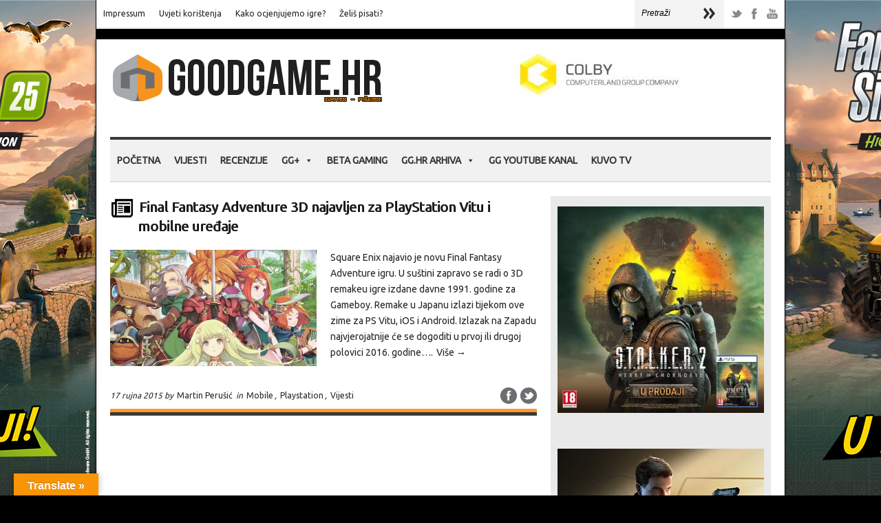

--- FILE ---
content_type: text/html; charset=UTF-8
request_url: https://www.goodgame.hr/tag/final-fantasy-adventure-3d/
body_size: 15697
content:
<!doctype html>  
<html  prefix="og: http://ogp.me/ns#">
<head>  
<meta http-equiv="content-type" content="text/html; charset=utf-8">
<!--
<link href='https://fonts.googleapis.com/css?family=Roboto&subset=latin,latin-ext' rel='stylesheet' type='text/css'> -->
<link href='https://fonts.googleapis.com/css?family=Roboto&subset=latin,latin-ext' rel='stylesheet' type='text/css'>
<link href='https://fonts.googleapis.com/css?family=Ubuntu&subset=latin,latin-ext' rel='stylesheet' type='text/css'>
<!-- <meta charset="UTF-8"> -->
<meta name="viewport" content="width=device-width, initial-scale=1">    <title>Final Fantasy Adventure 3D | GoodGame.hr</title>
<!-- CSS -->
<link rel="stylesheet" type="text/css" href="https://www.goodgame.hr/wp-content/themes/brennuis-new/style.css" media="screen" />
<link rel="stylesheet" type="text/css" href="https://www.goodgame.hr/wp-content/themes/brennuis-new/css/orange/orange.css" media="screen" /><style type='text/css'>body { background: none; background-color:#000000; } </style>    <link rel="stylesheet" type="text/css" href="https://www.goodgame.hr/wp-content/themes/brennuis-new/css/media-queries.css" media="screen" />    
<!-- Fonts -->
<link href="https://fonts.googleapis.com/css?family=Ubuntu" rel="stylesheet"><link href="https://fonts.googleapis.com/css?family=Ubuntu" rel="stylesheet"><style type="text/css">
body { font-family: 'Ubuntu', Helvetica, Arial, sans-serif; }
h1, h2, h3, h4, h5, h6, blockquote, nav a, .score, .ln-social-widget .number { font-family: 'Ubuntu', Helvetica, Arial, serif }
</style>    
<!-- Pingback -->
<link rel="pingback" href="https://www.goodgame.hr/xmlrpc.php" />
<link rel="shortcut icon" href="https://www.goodgame.hr/wp-content/uploads/2024/01/Goodgame-Web-Takeover-1-1.jpg">  
<!-- RSS -->
<link rel="alternate" type="application/rss+xml" title="GoodGame.hr RSS Feed" href="https://www.goodgame.hr/feed/"/>	
<!-- Header Hook -->
<meta name='robots' content='max-image-preview:large' />
<style>img:is([sizes="auto" i], [sizes^="auto," i]) { contain-intrinsic-size: 3000px 1500px }</style>
<link rel='dns-prefetch' href='//translate.google.com' />
<link rel="alternate" type="application/rss+xml" title="GoodGame.hr &raquo; Kanal" href="https://www.goodgame.hr/feed/" />
<link rel="alternate" type="application/rss+xml" title="GoodGame.hr &raquo; Kanal komentara" href="https://www.goodgame.hr/comments/feed/" />
<link rel="alternate" type="application/rss+xml" title="GoodGame.hr &raquo; Final Fantasy Adventure 3D Kanal oznaka" href="https://www.goodgame.hr/tag/final-fantasy-adventure-3d/feed/" />
<!-- This site uses the Google Analytics by MonsterInsights plugin v9.10.0 - Using Analytics tracking - https://www.monsterinsights.com/ -->
<script src="//www.googletagmanager.com/gtag/js?id=G-HR3YXER7HB"  data-cfasync="false" data-wpfc-render="false" type="text/javascript" async></script>
<script data-cfasync="false" data-wpfc-render="false" type="text/javascript">
var mi_version = '9.10.0';
var mi_track_user = true;
var mi_no_track_reason = '';
var MonsterInsightsDefaultLocations = {"page_location":"https:\/\/www.goodgame.hr\/tag\/final-fantasy-adventure-3d\/"};
if ( typeof MonsterInsightsPrivacyGuardFilter === 'function' ) {
var MonsterInsightsLocations = (typeof MonsterInsightsExcludeQuery === 'object') ? MonsterInsightsPrivacyGuardFilter( MonsterInsightsExcludeQuery ) : MonsterInsightsPrivacyGuardFilter( MonsterInsightsDefaultLocations );
} else {
var MonsterInsightsLocations = (typeof MonsterInsightsExcludeQuery === 'object') ? MonsterInsightsExcludeQuery : MonsterInsightsDefaultLocations;
}
var disableStrs = [
'ga-disable-G-HR3YXER7HB',
];
/* Function to detect opted out users */
function __gtagTrackerIsOptedOut() {
for (var index = 0; index < disableStrs.length; index++) {
if (document.cookie.indexOf(disableStrs[index] + '=true') > -1) {
return true;
}
}
return false;
}
/* Disable tracking if the opt-out cookie exists. */
if (__gtagTrackerIsOptedOut()) {
for (var index = 0; index < disableStrs.length; index++) {
window[disableStrs[index]] = true;
}
}
/* Opt-out function */
function __gtagTrackerOptout() {
for (var index = 0; index < disableStrs.length; index++) {
document.cookie = disableStrs[index] + '=true; expires=Thu, 31 Dec 2099 23:59:59 UTC; path=/';
window[disableStrs[index]] = true;
}
}
if ('undefined' === typeof gaOptout) {
function gaOptout() {
__gtagTrackerOptout();
}
}
window.dataLayer = window.dataLayer || [];
window.MonsterInsightsDualTracker = {
helpers: {},
trackers: {},
};
if (mi_track_user) {
function __gtagDataLayer() {
dataLayer.push(arguments);
}
function __gtagTracker(type, name, parameters) {
if (!parameters) {
parameters = {};
}
if (parameters.send_to) {
__gtagDataLayer.apply(null, arguments);
return;
}
if (type === 'event') {
parameters.send_to = monsterinsights_frontend.v4_id;
var hookName = name;
if (typeof parameters['event_category'] !== 'undefined') {
hookName = parameters['event_category'] + ':' + name;
}
if (typeof MonsterInsightsDualTracker.trackers[hookName] !== 'undefined') {
MonsterInsightsDualTracker.trackers[hookName](parameters);
} else {
__gtagDataLayer('event', name, parameters);
}
} else {
__gtagDataLayer.apply(null, arguments);
}
}
__gtagTracker('js', new Date());
__gtagTracker('set', {
'developer_id.dZGIzZG': true,
});
if ( MonsterInsightsLocations.page_location ) {
__gtagTracker('set', MonsterInsightsLocations);
}
__gtagTracker('config', 'G-HR3YXER7HB', {"forceSSL":"true","link_attribution":"true"} );
window.gtag = __gtagTracker;										(function () {
/* https://developers.google.com/analytics/devguides/collection/analyticsjs/ */
/* ga and __gaTracker compatibility shim. */
var noopfn = function () {
return null;
};
var newtracker = function () {
return new Tracker();
};
var Tracker = function () {
return null;
};
var p = Tracker.prototype;
p.get = noopfn;
p.set = noopfn;
p.send = function () {
var args = Array.prototype.slice.call(arguments);
args.unshift('send');
__gaTracker.apply(null, args);
};
var __gaTracker = function () {
var len = arguments.length;
if (len === 0) {
return;
}
var f = arguments[len - 1];
if (typeof f !== 'object' || f === null || typeof f.hitCallback !== 'function') {
if ('send' === arguments[0]) {
var hitConverted, hitObject = false, action;
if ('event' === arguments[1]) {
if ('undefined' !== typeof arguments[3]) {
hitObject = {
'eventAction': arguments[3],
'eventCategory': arguments[2],
'eventLabel': arguments[4],
'value': arguments[5] ? arguments[5] : 1,
}
}
}
if ('pageview' === arguments[1]) {
if ('undefined' !== typeof arguments[2]) {
hitObject = {
'eventAction': 'page_view',
'page_path': arguments[2],
}
}
}
if (typeof arguments[2] === 'object') {
hitObject = arguments[2];
}
if (typeof arguments[5] === 'object') {
Object.assign(hitObject, arguments[5]);
}
if ('undefined' !== typeof arguments[1].hitType) {
hitObject = arguments[1];
if ('pageview' === hitObject.hitType) {
hitObject.eventAction = 'page_view';
}
}
if (hitObject) {
action = 'timing' === arguments[1].hitType ? 'timing_complete' : hitObject.eventAction;
hitConverted = mapArgs(hitObject);
__gtagTracker('event', action, hitConverted);
}
}
return;
}
function mapArgs(args) {
var arg, hit = {};
var gaMap = {
'eventCategory': 'event_category',
'eventAction': 'event_action',
'eventLabel': 'event_label',
'eventValue': 'event_value',
'nonInteraction': 'non_interaction',
'timingCategory': 'event_category',
'timingVar': 'name',
'timingValue': 'value',
'timingLabel': 'event_label',
'page': 'page_path',
'location': 'page_location',
'title': 'page_title',
'referrer' : 'page_referrer',
};
for (arg in args) {
if (!(!args.hasOwnProperty(arg) || !gaMap.hasOwnProperty(arg))) {
hit[gaMap[arg]] = args[arg];
} else {
hit[arg] = args[arg];
}
}
return hit;
}
try {
f.hitCallback();
} catch (ex) {
}
};
__gaTracker.create = newtracker;
__gaTracker.getByName = newtracker;
__gaTracker.getAll = function () {
return [];
};
__gaTracker.remove = noopfn;
__gaTracker.loaded = true;
window['__gaTracker'] = __gaTracker;
})();
} else {
console.log("");
(function () {
function __gtagTracker() {
return null;
}
window['__gtagTracker'] = __gtagTracker;
window['gtag'] = __gtagTracker;
})();
}
</script>
<!-- / Google Analytics by MonsterInsights -->
<script type="text/javascript">
/* <![CDATA[ */
window._wpemojiSettings = {"baseUrl":"https:\/\/s.w.org\/images\/core\/emoji\/16.0.1\/72x72\/","ext":".png","svgUrl":"https:\/\/s.w.org\/images\/core\/emoji\/16.0.1\/svg\/","svgExt":".svg","source":{"concatemoji":"https:\/\/www.goodgame.hr\/wp-includes\/js\/wp-emoji-release.min.js?ver=6d5ccc978bb1a7dcc8369f37e00bfb47"}};
/*! This file is auto-generated */
!function(s,n){var o,i,e;function c(e){try{var t={supportTests:e,timestamp:(new Date).valueOf()};sessionStorage.setItem(o,JSON.stringify(t))}catch(e){}}function p(e,t,n){e.clearRect(0,0,e.canvas.width,e.canvas.height),e.fillText(t,0,0);var t=new Uint32Array(e.getImageData(0,0,e.canvas.width,e.canvas.height).data),a=(e.clearRect(0,0,e.canvas.width,e.canvas.height),e.fillText(n,0,0),new Uint32Array(e.getImageData(0,0,e.canvas.width,e.canvas.height).data));return t.every(function(e,t){return e===a[t]})}function u(e,t){e.clearRect(0,0,e.canvas.width,e.canvas.height),e.fillText(t,0,0);for(var n=e.getImageData(16,16,1,1),a=0;a<n.data.length;a++)if(0!==n.data[a])return!1;return!0}function f(e,t,n,a){switch(t){case"flag":return n(e,"\ud83c\udff3\ufe0f\u200d\u26a7\ufe0f","\ud83c\udff3\ufe0f\u200b\u26a7\ufe0f")?!1:!n(e,"\ud83c\udde8\ud83c\uddf6","\ud83c\udde8\u200b\ud83c\uddf6")&&!n(e,"\ud83c\udff4\udb40\udc67\udb40\udc62\udb40\udc65\udb40\udc6e\udb40\udc67\udb40\udc7f","\ud83c\udff4\u200b\udb40\udc67\u200b\udb40\udc62\u200b\udb40\udc65\u200b\udb40\udc6e\u200b\udb40\udc67\u200b\udb40\udc7f");case"emoji":return!a(e,"\ud83e\udedf")}return!1}function g(e,t,n,a){var r="undefined"!=typeof WorkerGlobalScope&&self instanceof WorkerGlobalScope?new OffscreenCanvas(300,150):s.createElement("canvas"),o=r.getContext("2d",{willReadFrequently:!0}),i=(o.textBaseline="top",o.font="600 32px Arial",{});return e.forEach(function(e){i[e]=t(o,e,n,a)}),i}function t(e){var t=s.createElement("script");t.src=e,t.defer=!0,s.head.appendChild(t)}"undefined"!=typeof Promise&&(o="wpEmojiSettingsSupports",i=["flag","emoji"],n.supports={everything:!0,everythingExceptFlag:!0},e=new Promise(function(e){s.addEventListener("DOMContentLoaded",e,{once:!0})}),new Promise(function(t){var n=function(){try{var e=JSON.parse(sessionStorage.getItem(o));if("object"==typeof e&&"number"==typeof e.timestamp&&(new Date).valueOf()<e.timestamp+604800&&"object"==typeof e.supportTests)return e.supportTests}catch(e){}return null}();if(!n){if("undefined"!=typeof Worker&&"undefined"!=typeof OffscreenCanvas&&"undefined"!=typeof URL&&URL.createObjectURL&&"undefined"!=typeof Blob)try{var e="postMessage("+g.toString()+"("+[JSON.stringify(i),f.toString(),p.toString(),u.toString()].join(",")+"));",a=new Blob([e],{type:"text/javascript"}),r=new Worker(URL.createObjectURL(a),{name:"wpTestEmojiSupports"});return void(r.onmessage=function(e){c(n=e.data),r.terminate(),t(n)})}catch(e){}c(n=g(i,f,p,u))}t(n)}).then(function(e){for(var t in e)n.supports[t]=e[t],n.supports.everything=n.supports.everything&&n.supports[t],"flag"!==t&&(n.supports.everythingExceptFlag=n.supports.everythingExceptFlag&&n.supports[t]);n.supports.everythingExceptFlag=n.supports.everythingExceptFlag&&!n.supports.flag,n.DOMReady=!1,n.readyCallback=function(){n.DOMReady=!0}}).then(function(){return e}).then(function(){var e;n.supports.everything||(n.readyCallback(),(e=n.source||{}).concatemoji?t(e.concatemoji):e.wpemoji&&e.twemoji&&(t(e.twemoji),t(e.wpemoji)))}))}((window,document),window._wpemojiSettings);
/* ]]> */
</script>
<style id='wp-emoji-styles-inline-css' type='text/css'>
img.wp-smiley, img.emoji {
display: inline !important;
border: none !important;
box-shadow: none !important;
height: 1em !important;
width: 1em !important;
margin: 0 0.07em !important;
vertical-align: -0.1em !important;
background: none !important;
padding: 0 !important;
}
</style>
<link rel='stylesheet' id='contact-form-7-css' href='https://www.goodgame.hr/wp-content/plugins/contact-form-7/includes/css/styles.css?ver=5.7.7' type='text/css' media='all' />
<link rel='stylesheet' id='google-language-translator-css' href='https://www.goodgame.hr/wp-content/plugins/google-language-translator/css/style.css?ver=6.0.20' type='text/css' media='' />
<link rel='stylesheet' id='glt-toolbar-styles-css' href='https://www.goodgame.hr/wp-content/plugins/google-language-translator/css/toolbar.css?ver=6.0.20' type='text/css' media='' />
<link rel='stylesheet' id='wpa-css-css' href='https://www.goodgame.hr/wp-content/plugins/honeypot/includes/css/wpa.css?ver=2.3.04' type='text/css' media='all' />
<link rel='stylesheet' id='responsive-lightbox-swipebox-css' href='https://www.goodgame.hr/wp-content/plugins/responsive-lightbox/assets/swipebox/swipebox.min.css?ver=1.5.2' type='text/css' media='all' />
<link rel='stylesheet' id='rs-plugin-settings-css' href='https://www.goodgame.hr/wp-content/plugins/revslider/public/assets/css/rs6.css?ver=6.2.1' type='text/css' media='all' />
<style id='rs-plugin-settings-inline-css' type='text/css'>
#rs-demo-id {}
</style>
<link rel='stylesheet' id='megamenu-css' href='https://www.goodgame.hr/wp-content/uploads/maxmegamenu/style.css?ver=4ff34b' type='text/css' media='all' />
<link rel='stylesheet' id='dashicons-css' href='https://www.goodgame.hr/wp-includes/css/dashicons.min.css?ver=6d5ccc978bb1a7dcc8369f37e00bfb47' type='text/css' media='all' />
<link rel='stylesheet' id='tablepress-default-css' href='https://www.goodgame.hr/wp-content/plugins/tablepress/css/build/default.css?ver=2.4.4' type='text/css' media='all' />
<link rel='stylesheet' id='blog-fancybox-css' href='https://www.goodgame.hr/wp-content/themes/brennuis-new/css/fancybox/jquery.fancybox-1.3.4.css?ver=1.0' type='text/css' media='screen' />
<link rel='stylesheet' id='ln-flexslider-css' href='https://www.goodgame.hr/wp-content/themes/brennuis-new/css/flexslider.css?ver=1.0' type='text/css' media='screen' />
<script type="text/javascript" src="https://www.goodgame.hr/wp-includes/js/jquery/jquery.min.js?ver=3.7.1" id="jquery-core-js"></script>
<script type="text/javascript" src="https://www.goodgame.hr/wp-includes/js/jquery/jquery-migrate.min.js?ver=3.4.1" id="jquery-migrate-js"></script>
<script type="text/javascript" src="https://www.goodgame.hr/wp-content/themes/brennuis-new/js/superfish.js?ver=6d5ccc978bb1a7dcc8369f37e00bfb47" id="superfish-menu-js"></script>
<script type="text/javascript" src="https://www.goodgame.hr/wp-content/themes/brennuis-new/js/modernizr-2.0.6.js?ver=6d5ccc978bb1a7dcc8369f37e00bfb47" id="modernizr-js"></script>
<script type="text/javascript" src="https://www.goodgame.hr/wp-content/themes/brennuis-new/js/jquery.easing.1.3.js?ver=6d5ccc978bb1a7dcc8369f37e00bfb47" id="jquery-easing-js"></script>
<script type="text/javascript" src="https://www.goodgame.hr/wp-content/themes/brennuis-new/js/jquery.backstretch.min.js?ver=6d5ccc978bb1a7dcc8369f37e00bfb47" id="jquery-backstretch-js"></script>
<script type="text/javascript" src="https://www.goodgame.hr/wp-content/plugins/google-analytics-for-wordpress/assets/js/frontend-gtag.min.js?ver=9.10.0" id="monsterinsights-frontend-script-js" async="async" data-wp-strategy="async"></script>
<script data-cfasync="false" data-wpfc-render="false" type="text/javascript" id='monsterinsights-frontend-script-js-extra'>/* <![CDATA[ */
var monsterinsights_frontend = {"js_events_tracking":"true","download_extensions":"doc,pdf,ppt,zip,xls,docx,pptx,xlsx","inbound_paths":"[]","home_url":"https:\/\/www.goodgame.hr","hash_tracking":"false","v4_id":"G-HR3YXER7HB"};/* ]]> */
</script>
<script type="text/javascript" src="https://www.goodgame.hr/wp-content/plugins/responsive-lightbox/assets/swipebox/jquery.swipebox.min.js?ver=1.5.2" id="responsive-lightbox-swipebox-js"></script>
<script type="text/javascript" src="https://www.goodgame.hr/wp-includes/js/underscore.min.js?ver=1.13.7" id="underscore-js"></script>
<script type="text/javascript" src="https://www.goodgame.hr/wp-content/plugins/responsive-lightbox/assets/infinitescroll/infinite-scroll.pkgd.min.js?ver=4.0.1" id="responsive-lightbox-infinite-scroll-js"></script>
<script type="text/javascript" id="responsive-lightbox-js-before">
/* <![CDATA[ */
var rlArgs = {"script":"swipebox","selector":"lightbox","customEvents":"","activeGalleries":true,"animation":true,"hideCloseButtonOnMobile":false,"removeBarsOnMobile":false,"hideBars":true,"hideBarsDelay":5000,"videoMaxWidth":1080,"useSVG":true,"loopAtEnd":false,"woocommerce_gallery":false,"ajaxurl":"https:\/\/www.goodgame.hr\/wp-admin\/admin-ajax.php","nonce":"f4bc4d4fed","preview":false,"postId":87012,"scriptExtension":false};
/* ]]> */
</script>
<script type="text/javascript" src="https://www.goodgame.hr/wp-content/plugins/responsive-lightbox/js/front.js?ver=2.5.4" id="responsive-lightbox-js"></script>
<script type="text/javascript" src="https://www.goodgame.hr/wp-content/plugins/revslider/public/assets/js/rbtools.min.js?ver=6.0" id="tp-tools-js"></script>
<script type="text/javascript" src="https://www.goodgame.hr/wp-content/plugins/revslider/public/assets/js/rs6.min.js?ver=6.2.1" id="revmin-js"></script>
<script type="text/javascript" src="https://www.goodgame.hr/wp-content/themes/brennuis-new/js/jquery.fancybox-1.3.4.pack.js?ver=6d5ccc978bb1a7dcc8369f37e00bfb47" id="jquery-fancybox-js"></script>
<script type="text/javascript" src="https://www.goodgame.hr/wp-content/themes/brennuis-new/js/jquery.flexslider-min.js?ver=6d5ccc978bb1a7dcc8369f37e00bfb47" id="jquery-flexslider-js"></script>
<link rel="https://api.w.org/" href="https://www.goodgame.hr/wp-json/" /><link rel="alternate" title="JSON" type="application/json" href="https://www.goodgame.hr/wp-json/wp/v2/tags/10982" /><link rel="EditURI" type="application/rsd+xml" title="RSD" href="https://www.goodgame.hr/xmlrpc.php?rsd" />
<style>#google_language_translator{width:auto!important;}div.skiptranslate.goog-te-gadget{display:inline!important;}.goog-tooltip{display: none!important;}.goog-tooltip:hover{display: none!important;}.goog-text-highlight{background-color:transparent!important;border:none!important;box-shadow:none!important;}#google_language_translator select.goog-te-combo{color:#32373c;}#flags{display:none;}div.skiptranslate{display:none!important;}body{top:0px!important;}#goog-gt-{display:none!important;}font font{background-color:transparent!important;box-shadow:none!important;position:initial!important;}#glt-translate-trigger{left:20px;right:auto;}#glt-translate-trigger > span{color:#ffffff;}#glt-translate-trigger{background:#f89406;}.goog-te-gadget .goog-te-combo{width:100%;}</style> 
<style type="text/css">
.social-ring:after {
clear: both;
}
.social-ring:before,
.social-ring:after {
content: "";
display: table;
}
.social-ring {
margin: 0 0 0.5em !important;
padding: 0 !important;
line-height: 20px !important;
height: auto;
font-size: 11px;
}
.social-ring-button {
float: left !important;
height: 30px;
margin: 0 5px 0 0 !important;
padding: 0 !important;
}
.social-ring .social-ring-button iframe {
max-width: none !important;
}
</style>
<!-- Open Graph Meta Data by WP-Open-Graph plugin-->
<meta property="og:site_name" content="GoodGame.hr" />
<meta property="og:locale" content="hr" />
<meta property="og:type" content="article" />
<meta property="og:image:width" content="600" />
<meta property="og:image:height" content="338" />
<meta property="og:image" content="https://www.goodgame.hr/wp-content/uploads/2015/09/FF-Adventure_09-19-15.jpg" />
<meta property="og:title" content="Final Fantasy Adventure 3D" />
<meta property="og:url" content="https://www.goodgame.hr/tag/final-fantasy-adventure-3d/" />
<!-- /Open Graph Meta Data -->
<style type="text/css">#1backstretch, #1big-background-image { 
background-attachment: fixed !important;
-webkit-background-size: cover;
-moz-background-size: cover;
-o-background-size: cover;
background-size: cover;
}
#big-background-image {
background-attachment: fixed !important;
}
.ln-blog-post {
background: url('//www.goodgame.hr/wp-content/uploads/2015/09/backshade5.png') no-repeat;
background-position: center bottom;
}
top-navigation li a:hover {
background-color: #ff5e00;
}
nav ul li.current-menu-item > a,
nav ul li a:hover,
nav ul li.current_page_parent > a{
background-color: #fe9926;
}
.ui-accordion .ui-accordion-header { background-color: #fd982b; color: #FFF; }
.ui-accordion .ui-accordion-content { background-color: #e0e0e0; margin-bottom: 25px; }
.infobox_stavka { -webkit-border-radius: 3px;
-moz-border-radius: 3px;
border-radius: 3px; }
.toggle .toggle-content p {  margin-top:0 !important; }
.toggle .toggle-content { padding: 20px 15px 20px 15px; background-color: #eee; }
.toggle h4 { background-color: #fe9926; color: white; text-shadow: 0px 1px 0 rgba(0,0,0,1); font-weight:bold; }
.ln-carousel li { border-bottom: solid 5px #fe9926;  }
.carousel-article .rating { background-color: #fe9926; }
.pds-radiobutton { width: 15px !important; }
.pds-checkbox { width: 15px !important; }
.wpcf7-form-control-wrap { width: 600px; }
wpcf7-form { width: 400px !important; }
.wpcf7-form p { margin: 25px 0 5px 25px; !important}
.wpcf7-form-control-wrap textarea { width: 500px; }
.wpcf7 { 
background: #f3f3f3;
border: 1px solid #e7e7e7;
margin-left: 0px; margin-right: 0px; !important; }
input[type=submit] {
background-color: #f8931e;
color: #fff;
-moz-box-shadow: 0 3px 1px #d43f3f;
-webkit-box-shadow: 0 3px 1px #d43f3f;
box-shadow: 0 3px 1px #d43f3f;
}
#content-sidebar iframe {
height: inherit;
}
.big-article .img-wrapper, .ln-blog-post .img-wrapper {
position: relative !important;
}
a { -webkit-transform: none; }
.ln-col-half last-item excerpt {
color: red;
}
.main-search {
margin-left: -300px;
margin-top: -2px;
}
#main-content {
overflow: inherit !important;
}
.mega-sub-menu li {
color:#333333 !important;
}
#mega-menu-wrap-primary {
border-top: 4px solid #393939 !important;
border-bottom: 2px solid #dedede;
margin-bottom:20px;
}
.takeover { 
position: fixed; 
display: block; 
width: 99%; 
height: 99%; 
z-index: 1; 
cursor: pointer; 
}
.container { 
position: relative; 
z-index: 999; 
}
.cookiebutton {
display: inline-block;
outline: none;
cursor: pointer;
font-weight: 600;
border-radius: 3px;
padding: 12px 24px;
border: 0;
color: #242424;
background: #f89406;
line-height: 1.15;
font-size: 12px;
}
.cookiebutton:hover {
transition: all .1s ease;
box-shadow: 0 0 0 0 #fff, 0 0 0 3px #e93a1d;
color:#242424;
}</style><meta name="generator" content="Powered by Slider Revolution 6.2.1 - responsive, Mobile-Friendly Slider Plugin for WordPress with comfortable drag and drop interface." />
<link rel="icon" href="https://www.goodgame.hr/wp-content/uploads/2017/11/cropped-novilogo-32x32.png" sizes="32x32" />
<link rel="icon" href="https://www.goodgame.hr/wp-content/uploads/2017/11/cropped-novilogo-192x192.png" sizes="192x192" />
<link rel="apple-touch-icon" href="https://www.goodgame.hr/wp-content/uploads/2017/11/cropped-novilogo-180x180.png" />
<meta name="msapplication-TileImage" content="https://www.goodgame.hr/wp-content/uploads/2017/11/cropped-novilogo-270x270.png" />
<script type="text/javascript">function setREVStartSize(e){			
try {								
var pw = document.getElementById(e.c).parentNode.offsetWidth,
newh;
pw = pw===0 || isNaN(pw) ? window.innerWidth : pw;
e.tabw = e.tabw===undefined ? 0 : parseInt(e.tabw);
e.thumbw = e.thumbw===undefined ? 0 : parseInt(e.thumbw);
e.tabh = e.tabh===undefined ? 0 : parseInt(e.tabh);
e.thumbh = e.thumbh===undefined ? 0 : parseInt(e.thumbh);
e.tabhide = e.tabhide===undefined ? 0 : parseInt(e.tabhide);
e.thumbhide = e.thumbhide===undefined ? 0 : parseInt(e.thumbhide);
e.mh = e.mh===undefined || e.mh=="" || e.mh==="auto" ? 0 : parseInt(e.mh,0);		
if(e.layout==="fullscreen" || e.l==="fullscreen") 						
newh = Math.max(e.mh,window.innerHeight);				
else{					
e.gw = Array.isArray(e.gw) ? e.gw : [e.gw];
for (var i in e.rl) if (e.gw[i]===undefined || e.gw[i]===0) e.gw[i] = e.gw[i-1];					
e.gh = e.el===undefined || e.el==="" || (Array.isArray(e.el) && e.el.length==0)? e.gh : e.el;
e.gh = Array.isArray(e.gh) ? e.gh : [e.gh];
for (var i in e.rl) if (e.gh[i]===undefined || e.gh[i]===0) e.gh[i] = e.gh[i-1];
var nl = new Array(e.rl.length),
ix = 0,						
sl;					
e.tabw = e.tabhide>=pw ? 0 : e.tabw;
e.thumbw = e.thumbhide>=pw ? 0 : e.thumbw;
e.tabh = e.tabhide>=pw ? 0 : e.tabh;
e.thumbh = e.thumbhide>=pw ? 0 : e.thumbh;					
for (var i in e.rl) nl[i] = e.rl[i]<window.innerWidth ? 0 : e.rl[i];
sl = nl[0];									
for (var i in nl) if (sl>nl[i] && nl[i]>0) { sl = nl[i]; ix=i;}															
var m = pw>(e.gw[ix]+e.tabw+e.thumbw) ? 1 : (pw-(e.tabw+e.thumbw)) / (e.gw[ix]);					
newh =  (e.type==="carousel" && e.justify==="true" ? e.gh[ix] : (e.gh[ix] * m)) + (e.tabh + e.thumbh);
}			
if(window.rs_init_css===undefined) window.rs_init_css = document.head.appendChild(document.createElement("style"));					
document.getElementById(e.c).height = newh;
window.rs_init_css.innerHTML += "#"+e.c+"_wrapper { height: "+newh+"px }";				
} catch(e){
console.log("Failure at Presize of Slider:" + e)
}					   
};</script>
<style type="text/css">/** Mega Menu CSS: fs **/</style>
<!-- Global site tag (gtag.js) - Google Analytics -->
<script async src="https://www.googletagmanager.com/gtag/js?id=G-R5YW5SSS51"></script>
<script>
window.dataLayer = window.dataLayer || [];
function gtag(){dataLayer.push(arguments);}
gtag('js', new Date());
gtag('config', 'G-R5YW5SSS51');
</script>
</head>
<body data-rsssl=1 class="archive tag tag-final-fantasy-adventure-3d tag-10982 wp-theme-brennuis-new mega-menu-primary" >
<script>
(function(i,s,o,g,r,a,m){i['GoogleAnalyticsObject']=r;i[r]=i[r]||function(){
(i[r].q=i[r].q||[]).push(arguments)},i[r].l=1*new Date();a=s.createElement(o),
m=s.getElementsByTagName(o)[0];a.async=1;a.src=g;m.parentNode.insertBefore(a,m)
})(window,document,'script','https://www.google-analytics.com/analytics.js','ga');
ga('create', 'UA-30057736-1', 'auto');
ga('send', 'pageview');
</script>
<div id="big-background-image" style="background-image: url(https://www.goodgame.hr/wp-content/uploads/2025/11/Goodgame-Web-Takeover.jpg);"</div>	
<!-- click link za background -->
<!--
<a href="https://gaming-shop-vranovic.hr/?s=bleach&post_type=product&dgwt_wcas=1" target="_blank" class="takeover"></a>
-->
<section id="wrapper" class="container">
<!-- Top Section -->
<section id="top-section">
<nav id="top-nav" class="top-navigation">
<ul id="menu-donji-izbornik" class="menu"><li id="menu-item-887" class="menu-item menu-item-type-post_type menu-item-object-page menu-item-887 default"><a href="https://www.goodgame.hr/impressum/">Impressum</a></li>
<li id="menu-item-5000" class="menu-item menu-item-type-post_type menu-item-object-page menu-item-5000 default"><a href="https://www.goodgame.hr/uvjeti-koristenja/">Uvjeti korištenja</a></li>
<li id="menu-item-23553" class="menu-item menu-item-type-post_type menu-item-object-page menu-item-23553 default"><a href="https://www.goodgame.hr/kako-ocjenjujemo-igre/">Kako ocjenjujemo igre?</a></li>
<li id="menu-item-52019" class="menu-item menu-item-type-post_type menu-item-object-page menu-item-52019 default"><a href="https://www.goodgame.hr/zelis-pisati/">Želiš pisati?</a></li>
</ul> 
</nav>
<select id="mobile-top-nav" class="responsive-menu"><option value="#"> - Top Navigation</option> <li class="menu-item menu-item-type-post_type menu-item-object-page menu-item-887 default"><a href="https://www.goodgame.hr/impressum/">Impressum</a></li>
<li class="menu-item menu-item-type-post_type menu-item-object-page menu-item-5000 default"><a href="https://www.goodgame.hr/uvjeti-koristenja/">Uvjeti korištenja</a></li>
<li class="menu-item menu-item-type-post_type menu-item-object-page menu-item-23553 default"><a href="https://www.goodgame.hr/kako-ocjenjujemo-igre/">Kako ocjenjujemo igre?</a></li>
<li class="menu-item menu-item-type-post_type menu-item-object-page menu-item-52019 default"><a href="https://www.goodgame.hr/zelis-pisati/">Želiš pisati?</a></li>
</select>
<div class="main-social-icons">
<ul><li><a class="no-eff" href="https://twitter.com/goodgamehr" title="Twitter" target="_blank"><img src="https://www.goodgame.hr/wp-content/themes/brennuis-new/images/orange/social/picons03.png" alt="twitter"/></a></li><li><a class="no-eff" href="https://www.facebook.com/GoodGameHr/" title="Facebook" target="_blank"><img src="https://www.goodgame.hr/wp-content/themes/brennuis-new/images/orange/social/picons06.png" alt="facebook"/></a></li><li><a class="no-eff" href="https://www.youtube.com/channel/UChfPy4eOksWQo5EYlrTIJIg" title="Youtube" target="_blank"><img src="https://www.goodgame.hr/wp-content/themes/brennuis-new/images/orange/social/picons18.png" alt="youtube"/></a></li></ul>            </div>
<div class="main-search">
<form method="get" id="searchform" action="https://www.goodgame.hr/">
<input type="text" name="s" value="Pretraži" onfocus="if(this.value==this.defaultValue){this.value=''}" onblur="if(this.value==''){this.value=this.defaultValue}"/>
<input type="submit" id="main-search-button" class="main-search-button" value=""/>
</form>
</div>
<div class="clear"></div>
</section>
<section id="main-content">
<!-- Header -->
<header id="main-header">
<div id="logo">
<p>
<a href="https://www.goodgame.hr" class="no-eff"><img src="//www.goodgame.hr/wp-content/uploads/2016/01/novilogo.png" title="GoodGame.hr" alt="GoodGame.hr" /></a>                    					</p>
</div>
<div class="top-banner-full">
<a href="https://www.colby.si/" class="no-eff" target="_blank" title="https://www.colby.si/"><img src="https://www.goodgame.hr/wp-content/uploads/2025/11/New-Project-1.jpg" alt="https://www.colby.si/"/></a>
</div>            </header>
<!-- Navigation -->
<nav id="main-nav-wrapper1">
<div id="mega-menu-wrap-primary" class="mega-menu-wrap"><div class="mega-menu-toggle"><div class="mega-toggle-blocks-left"></div><div class="mega-toggle-blocks-center"></div><div class="mega-toggle-blocks-right"><div class='mega-toggle-block mega-menu-toggle-block mega-toggle-block-1' id='mega-toggle-block-1' tabindex='0'><span class='mega-toggle-label' role='button' aria-expanded='false'><span class='mega-toggle-label-closed'>MENI</span><span class='mega-toggle-label-open'>MENI</span></span></div></div></div><ul id="mega-menu-primary" class="mega-menu max-mega-menu mega-menu-horizontal mega-no-js" data-event="hover" data-effect="fade_up" data-effect-speed="200" data-effect-mobile="disabled" data-effect-speed-mobile="0" data-panel-width=".customify-container &gt; div" data-mobile-force-width="false" data-second-click="close" data-document-click="collapse" data-vertical-behaviour="standard" data-breakpoint="798" data-unbind="true" data-mobile-state="collapse_all" data-mobile-direction="vertical" data-hover-intent-timeout="300" data-hover-intent-interval="100"><li class="mega-menu-item mega-menu-item-type-custom mega-menu-item-object-custom mega-menu-megamenu mega-menu-item-has-children mega-align-bottom-left mega-menu-megamenu mega-has-icon mega-icon-left mega-hide-on-desktop mega-menu-item-201834" id="mega-menu-item-201834"><a class="dashicons-search mega-menu-link" href="#" aria-expanded="false" tabindex="0">Pretraži<span class="mega-indicator" aria-hidden="true"></span></a>
<ul class="mega-sub-menu">
<li class="mega-menu-item mega-menu-item-type-widget widget_search mega-menu-column-standard mega-menu-columns-2-of-6 mega-menu-item-search-3" style="--columns:6; --span:2" id="mega-menu-item-search-3"><form method="get" id="searchform" action="https://www.goodgame.hr/">
<input type="text" name="s" value="" onfocus="if(this.value==this.defaultValue){this.value=''}" onblur="if(this.value==''){this.value=this.defaultValue}"/>
</form></li></ul>
</li><li class="mega-menu-item mega-menu-item-type-custom mega-menu-item-object-custom mega-menu-item-home mega-align-bottom-left mega-menu-flyout mega-menu-item-170" id="mega-menu-item-170"><a class="mega-menu-link" href="https://www.goodgame.hr" tabindex="0">Početna</a></li><li class="mega-menu-item mega-menu-item-type-taxonomy mega-menu-item-object-category mega-align-bottom-left mega-menu-flyout mega-menu-item-147" id="mega-menu-item-147"><a class="mega-menu-link" href="https://www.goodgame.hr/kategorija/vijesti/" tabindex="0">Vijesti</a></li><li class="mega-menu-item mega-menu-item-type-taxonomy mega-menu-item-object-category mega-align-bottom-left mega-menu-flyout mega-menu-item-64421" id="mega-menu-item-64421"><a class="mega-menu-link" href="https://www.goodgame.hr/kategorija/recenzije/" tabindex="0">Recenzije</a></li><li class="mega-menu-item mega-menu-item-type-taxonomy mega-menu-item-object-category mega-menu-item-has-children mega-align-bottom-left mega-menu-flyout mega-menu-item-155034" id="mega-menu-item-155034"><a class="mega-menu-link" href="https://www.goodgame.hr/kategorija/ggplus/" aria-expanded="false" tabindex="0">GG+<span class="mega-indicator" aria-hidden="true"></span></a>
<ul class="mega-sub-menu">
<li class="mega-menu-item mega-menu-item-type-taxonomy mega-menu-item-object-category mega-menu-item-162417" id="mega-menu-item-162417"><a class="mega-menu-link" href="https://www.goodgame.hr/kategorija/gg-interview/">GG Interview</a></li><li class="mega-menu-item mega-menu-item-type-taxonomy mega-menu-item-object-category mega-menu-item-155115" id="mega-menu-item-155115"><a class="mega-menu-link" href="https://www.goodgame.hr/kategorija/ggplus/film/">Film</a></li><li class="mega-menu-item mega-menu-item-type-taxonomy mega-menu-item-object-category mega-menu-item-155117" id="mega-menu-item-155117"><a class="mega-menu-link" href="https://www.goodgame.hr/kategorija/ggplus/kolumne/">Kolumne</a></li><li class="mega-menu-item mega-menu-item-type-taxonomy mega-menu-item-object-category mega-menu-item-155118" id="mega-menu-item-155118"><a class="mega-menu-link" href="https://www.goodgame.hr/kategorija/ggplus/komentar-vijesti/">Komentar</a></li><li class="mega-menu-item mega-menu-item-type-taxonomy mega-menu-item-object-category mega-menu-item-155119" id="mega-menu-item-155119"><a class="mega-menu-link" href="https://www.goodgame.hr/kategorija/ggplus/osvrt/">Osvrt</a></li><li class="mega-menu-item mega-menu-item-type-taxonomy mega-menu-item-object-category mega-menu-item-155120" id="mega-menu-item-155120"><a class="mega-menu-link" href="https://www.goodgame.hr/kategorija/ggplus/prasina/">Prašina</a></li><li class="mega-menu-item mega-menu-item-type-taxonomy mega-menu-item-object-category mega-menu-item-155121" id="mega-menu-item-155121"><a class="mega-menu-link" href="https://www.goodgame.hr/kategorija/ggplus/special/">Special</a></li></ul>
</li><li class="mega-menu-item mega-menu-item-type-taxonomy mega-menu-item-object-category mega-align-bottom-left mega-menu-flyout mega-menu-item-31842" id="mega-menu-item-31842"><a class="mega-menu-link" href="https://www.goodgame.hr/kategorija/beta-2/odigrali-smo/" tabindex="0">Beta Gaming</a></li><li class="mega-menu-item mega-menu-item-type-taxonomy mega-menu-item-object-category mega-menu-item-has-children mega-align-bottom-left mega-menu-flyout mega-menu-item-89325" id="mega-menu-item-89325"><a class="mega-menu-link" href="https://www.goodgame.hr/kategorija/gghr-arhiva/" aria-expanded="false" tabindex="0">GG.hr arhiva<span class="mega-indicator" aria-hidden="true"></span></a>
<ul class="mega-sub-menu">
<li class="mega-menu-item mega-menu-item-type-taxonomy mega-menu-item-object-category mega-menu-item-155100" id="mega-menu-item-155100"><a class="mega-menu-link" href="https://www.goodgame.hr/kategorija/gghr-arhiva/e3-2012/">E3 2012</a></li><li class="mega-menu-item mega-menu-item-type-taxonomy mega-menu-item-object-category mega-menu-item-155101" id="mega-menu-item-155101"><a class="mega-menu-link" href="https://www.goodgame.hr/kategorija/gghr-arhiva/e3-2013/">E3 2013</a></li><li class="mega-menu-item mega-menu-item-type-taxonomy mega-menu-item-object-category mega-menu-item-155102" id="mega-menu-item-155102"><a class="mega-menu-link" href="https://www.goodgame.hr/kategorija/gghr-arhiva/e3-2014/">E3 2014</a></li><li class="mega-menu-item mega-menu-item-type-taxonomy mega-menu-item-object-category mega-menu-item-155105" id="mega-menu-item-155105"><a class="mega-menu-link" href="https://www.goodgame.hr/kategorija/gghr-arhiva/e3-2015/">E3 2015</a></li><li class="mega-menu-item mega-menu-item-type-taxonomy mega-menu-item-object-category mega-menu-item-155106" id="mega-menu-item-155106"><a class="mega-menu-link" href="https://www.goodgame.hr/kategorija/gghr-arhiva/e3-2016/">E3 2016</a></li><li class="mega-menu-item mega-menu-item-type-taxonomy mega-menu-item-object-category mega-menu-item-155107" id="mega-menu-item-155107"><a class="mega-menu-link" href="https://www.goodgame.hr/kategorija/gghr-arhiva/e3-2017/">E3 2017</a></li><li class="mega-menu-item mega-menu-item-type-taxonomy mega-menu-item-object-category mega-menu-item-155108" id="mega-menu-item-155108"><a class="mega-menu-link" href="https://www.goodgame.hr/kategorija/gghr-arhiva/e3-2018/">E3 2018</a></li><li class="mega-menu-item mega-menu-item-type-taxonomy mega-menu-item-object-category mega-menu-item-155109" id="mega-menu-item-155109"><a class="mega-menu-link" href="https://www.goodgame.hr/kategorija/gghr-arhiva/e3-2019/">E3 2019</a></li><li class="mega-menu-item mega-menu-item-type-taxonomy mega-menu-item-object-category mega-menu-item-155110" id="mega-menu-item-155110"><a class="mega-menu-link" href="https://www.goodgame.hr/kategorija/gghr-arhiva/gamescom-2014/">Gamescom 2014</a></li><li class="mega-menu-item mega-menu-item-type-taxonomy mega-menu-item-object-category mega-menu-item-155111" id="mega-menu-item-155111"><a class="mega-menu-link" href="https://www.goodgame.hr/kategorija/gghr-arhiva/gamescom-2015/">Gamescom 2015</a></li><li class="mega-menu-item mega-menu-item-type-taxonomy mega-menu-item-object-category mega-menu-item-155112" id="mega-menu-item-155112"><a class="mega-menu-link" href="https://www.goodgame.hr/kategorija/gghr-arhiva/gamescom-2016/">Gamescom 2016</a></li><li class="mega-menu-item mega-menu-item-type-taxonomy mega-menu-item-object-category mega-menu-item-155113" id="mega-menu-item-155113"><a class="mega-menu-link" href="https://www.goodgame.hr/kategorija/gghr-arhiva/gamescom-2017/">Gamescom 2017</a></li><li class="mega-menu-item mega-menu-item-type-taxonomy mega-menu-item-object-category mega-menu-item-155114" id="mega-menu-item-155114"><a class="mega-menu-link" href="https://www.goodgame.hr/kategorija/gghr-arhiva/gamescom-2018/">Gamescom 2018</a></li><li class="mega-menu-item mega-menu-item-type-taxonomy mega-menu-item-object-category mega-menu-item-157236" id="mega-menu-item-157236"><a class="mega-menu-link" href="https://www.goodgame.hr/kategorija/gghr-arhiva/gamescom-2019/">Gamescom 2019</a></li></ul>
</li><li class="mega-menu-item mega-menu-item-type-taxonomy mega-menu-item-object-category mega-align-bottom-left mega-menu-flyout mega-menu-item-135340" id="mega-menu-item-135340"><a class="mega-menu-link" href="https://www.goodgame.hr/kategorija/ggyoutube/" tabindex="0">GG YouTube Kanal</a></li><li class="mega-menu-item mega-menu-item-type-taxonomy mega-menu-item-object-category mega-align-bottom-left mega-menu-flyout mega-menu-item-178070" id="mega-menu-item-178070"><a class="mega-menu-link" href="https://www.goodgame.hr/kategorija/kuvo-tv/" tabindex="0">KUVO TV</a></li></ul></div><select id="mobile-main-nav" class="responsive-menu"><option value="#"> - Navigation</option> <li id="menu-item-201834"><a href="#">Pretraži</a></li>
<li id="menu-item-170"><a href="https://www.goodgame.hr">Početna</a></li>
<li id="menu-item-147"><a href="https://www.goodgame.hr/kategorija/vijesti/">Vijesti</a></li>
<li id="menu-item-64421"><a href="https://www.goodgame.hr/kategorija/recenzije/">Recenzije</a></li>
<li id="menu-item-155034"><a href="https://www.goodgame.hr/kategorija/ggplus/">GG+</a>
<ul class="sub-menu">
<li id="menu-item-162417"><a href="https://www.goodgame.hr/kategorija/gg-interview/">GG Interview</a></li>
<li id="menu-item-155115"><a href="https://www.goodgame.hr/kategorija/ggplus/film/">Film</a></li>
<li id="menu-item-155117"><a href="https://www.goodgame.hr/kategorija/ggplus/kolumne/">Kolumne</a></li>
<li id="menu-item-155118"><a href="https://www.goodgame.hr/kategorija/ggplus/komentar-vijesti/">Komentar</a></li>
<li id="menu-item-155119"><a href="https://www.goodgame.hr/kategorija/ggplus/osvrt/">Osvrt</a></li>
<li id="menu-item-155120"><a href="https://www.goodgame.hr/kategorija/ggplus/prasina/">Prašina</a></li>
<li id="menu-item-155121"><a href="https://www.goodgame.hr/kategorija/ggplus/special/">Special</a></li>
</ul>
</li>
<li id="menu-item-31842"><a href="https://www.goodgame.hr/kategorija/beta-2/odigrali-smo/">Beta Gaming</a></li>
<li id="menu-item-89325"><a href="https://www.goodgame.hr/kategorija/gghr-arhiva/">GG.hr arhiva</a>
<ul class="sub-menu">
<li id="menu-item-155100"><a href="https://www.goodgame.hr/kategorija/gghr-arhiva/e3-2012/">E3 2012</a></li>
<li id="menu-item-155101"><a href="https://www.goodgame.hr/kategorija/gghr-arhiva/e3-2013/">E3 2013</a></li>
<li id="menu-item-155102"><a href="https://www.goodgame.hr/kategorija/gghr-arhiva/e3-2014/">E3 2014</a></li>
<li id="menu-item-155105"><a href="https://www.goodgame.hr/kategorija/gghr-arhiva/e3-2015/">E3 2015</a></li>
<li id="menu-item-155106"><a href="https://www.goodgame.hr/kategorija/gghr-arhiva/e3-2016/">E3 2016</a></li>
<li id="menu-item-155107"><a href="https://www.goodgame.hr/kategorija/gghr-arhiva/e3-2017/">E3 2017</a></li>
<li id="menu-item-155108"><a href="https://www.goodgame.hr/kategorija/gghr-arhiva/e3-2018/">E3 2018</a></li>
<li id="menu-item-155109"><a href="https://www.goodgame.hr/kategorija/gghr-arhiva/e3-2019/">E3 2019</a></li>
<li id="menu-item-155110"><a href="https://www.goodgame.hr/kategorija/gghr-arhiva/gamescom-2014/">Gamescom 2014</a></li>
<li id="menu-item-155111"><a href="https://www.goodgame.hr/kategorija/gghr-arhiva/gamescom-2015/">Gamescom 2015</a></li>
<li id="menu-item-155112"><a href="https://www.goodgame.hr/kategorija/gghr-arhiva/gamescom-2016/">Gamescom 2016</a></li>
<li id="menu-item-155113"><a href="https://www.goodgame.hr/kategorija/gghr-arhiva/gamescom-2017/">Gamescom 2017</a></li>
<li id="menu-item-155114"><a href="https://www.goodgame.hr/kategorija/gghr-arhiva/gamescom-2018/">Gamescom 2018</a></li>
<li id="menu-item-157236"><a href="https://www.goodgame.hr/kategorija/gghr-arhiva/gamescom-2019/">Gamescom 2019</a></li>
</ul>
</li>
<li id="menu-item-135340"><a href="https://www.goodgame.hr/kategorija/ggyoutube/">GG YouTube Kanal</a></li>
<li id="menu-item-178070"><a href="https://www.goodgame.hr/kategorija/kuvo-tv/">KUVO TV</a></li>
</select>				
<!-- default pozicija
<div class="main-search">
<form method="get" id="searchform" action="https://www.goodgame.hr/">
<input type="text" name="s" value="Pretraži" onfocus="if(this.value==this.defaultValue){this.value=''}" onblur="if(this.value==''){this.value=this.defaultValue}"/>
<input type="submit" id="main-search-button" class="main-search-button" value=""/>
</form>
</div>
-->
</nav>
<div class="clear"></div>
<!-- Content -->
<section class="content right-sidebar">
<article class="ln-blog-post">
<header>
<span class="format-icon standard"></span>
<h3 class="title"><a href="https://www.goodgame.hr/final-fantasy-adventure-3d-najavljen-za-playstation-vitu-i-mobilne-uredaje/" title="Final Fantasy Adventure 3D najavljen za PlayStation Vitu i mobilne uređaje">Final Fantasy Adventure 3D najavljen za PlayStation Vitu i mobilne uređaje</a></h3>
<div class="clear"></div>
</header>
<a href="https://www.goodgame.hr/final-fantasy-adventure-3d-najavljen-za-playstation-vitu-i-mobilne-uredaje/" class="no-eff" title="Final Fantasy Adventure 3D najavljen za PlayStation Vitu i mobilne uređaje">
<div class="img-wrapper post-img ln-col-half ln-featured">
<img width="600" height="338" src="https://www.goodgame.hr/wp-content/uploads/2015/09/FF-Adventure_09-19-15.jpg" class="attachment-post-featured-img size-post-featured-img wp-post-image" alt="" decoding="async" fetchpriority="high" srcset="https://www.goodgame.hr/wp-content/uploads/2015/09/FF-Adventure_09-19-15.jpg 600w, https://www.goodgame.hr/wp-content/uploads/2015/09/FF-Adventure_09-19-15-250x141.jpg 250w, https://www.goodgame.hr/wp-content/uploads/2015/09/FF-Adventure_09-19-15-125x70.jpg 125w" sizes="(max-width: 600px) 100vw, 600px" />					<div class="img-hover"></div>
</div>
</a>
<div class="ln-col-half last-item excerpt">
<p>Square Enix najavio je novu Final Fantasy Adventure igru. U suštini zapravo se radi o 3D remakeu igre izdane davne 1991. godine za Gameboy. Remake u Japanu izlazi tijekom ove zime za PS Vitu, iOS i Android. Izlazak na Zapadu najvjerojatnije će se dogoditi u prvoj ili drugoj polovici 2016. godine&#8230;. <a href="https://www.goodgame.hr/final-fantasy-adventure-3d-najavljen-za-playstation-vitu-i-mobilne-uredaje/">Više &rarr;</a></p>
</div>
<div class="clear"></div>
<footer>
<span class="meta">
17 rujna 2015 by <a href="https://www.goodgame.hr/author/mpx/" title="Objave od: Martin Perušić" rel="author">Martin Perušić</a> in <a href="https://www.goodgame.hr/kategorija/mobile/" rel="category tag">Mobile</a>, <a href="https://www.goodgame.hr/kategorija/playstat1on/" rel="category tag">Playstation</a>, <a href="https://www.goodgame.hr/kategorija/vijesti/" rel="category tag">Vijesti</a> 
<!--
<span class="dsq-postid" data-dsqidentifier="87012 https://www.goodgame.hr/?p=87012">No Comments</span>
-->
</span>
<ul class="share">
<!--
<li>
<a class="no-eff" target="_blank" href="http://pinterest.com/pin/create/button/?url=https%3A%2F%2Fwww.goodgame.hr%2Ffinal-fantasy-adventure-3d-najavljen-za-playstation-vitu-i-mobilne-uredaje%2F&amp;media=https%3A%2F%2Fwww.goodgame.hr%2Fwp-content%2Fuploads%2F2015%2F09%2FFF-Adventure_09-19-15.jpg&amp;description=Square+Enix+najavio+je+novu+Final+Fantasy+Adventure+igru.+U+su%C5%A1tini+zapravo+se+radi+o+3D+remakeu+igre+izdane%C2%A0davne+1991.+godine+za+Gameboy.+Remake+u+Japanu+izlazi+tijekom+ove+zime+za+PS+Vitu%2C+iOS+i+Android.+Izlazak+na+Zapadu+najvjerojatnije+%C4%87e+se+dogoditi+u+prvoj+ili+drugoj+polovici+2016.+godine....+%3Ca+href%3D%22https%3A%2F%2Fwww.goodgame.hr%2Ffinal-fantasy-adventure-3d-najavljen-za-playstation-vitu-i-mobilne-uredaje%2F%22%3EVi%C5%A1e+%26rarr%3B%3C%2Fa%3E">
<img src="https://www.goodgame.hr/wp-content/themes/brennuis-new/images/light/social/share-pinterest.png" alt="Share on Pinterest" title="Share on Pinterest"/>
</a>
</li>
-->
<li>
<a class="no-eff" target="_blank" href="http://www.facebook.com/share.php?u=https://www.goodgame.hr/final-fantasy-adventure-3d-najavljen-za-playstation-vitu-i-mobilne-uredaje/" >
<img src="https://www.goodgame.hr/wp-content/themes/brennuis-new/images/light/social/share-facebook.png" alt="Share on Facebook" title="Share on Facebook" />
</a>
</li>
<li>
<a class="no-eff" target="_blank" href="http://twitter.com/home?status=Final+Fantasy+Adventure+3D+najavljen+za+PlayStation+Vitu+i+mobilne+ure%C4%91aje%20-%20https://www.goodgame.hr/final-fantasy-adventure-3d-najavljen-za-playstation-vitu-i-mobilne-uredaje/">
<img src="https://www.goodgame.hr/wp-content/themes/brennuis-new/images/light/social/share-twitter.png" alt="Share on Twitter" title="Share on Twitter" />
</a>
</li>
</ul>
<div class="clear"></div>
</footer>
</article>
</section>
<aside id="content-sidebar">
<div id="text-51" class="sidebar-widget widget_text">			<div class="textwidget"><p><img loading="lazy" decoding="async" class="alignnone wp-image-251102 size-full" src="https://www.goodgame.hr/wp-content/uploads/2025/11/1080-x-1080-1-1.jpg" alt="" width="300" height="300" srcset="https://www.goodgame.hr/wp-content/uploads/2025/11/1080-x-1080-1-1.jpg 300w, https://www.goodgame.hr/wp-content/uploads/2025/11/1080-x-1080-1-1-250x250.jpg 250w, https://www.goodgame.hr/wp-content/uploads/2025/11/1080-x-1080-1-1-135x135.jpg 135w, https://www.goodgame.hr/wp-content/uploads/2025/11/1080-x-1080-1-1-125x125.jpg 125w, https://www.goodgame.hr/wp-content/uploads/2025/11/1080-x-1080-1-1-40x40.jpg 40w" sizes="auto, (max-width: 300px) 100vw, 300px" /></p>
<p><img loading="lazy" decoding="async" class="alignnone wp-image-249347 size-full" src="https://www.goodgame.hr/wp-content/uploads/2025/10/Goodgame-300x300-1.jpg" alt="" width="300" height="300" srcset="https://www.goodgame.hr/wp-content/uploads/2025/10/Goodgame-300x300-1.jpg 300w, https://www.goodgame.hr/wp-content/uploads/2025/10/Goodgame-300x300-1-250x250.jpg 250w, https://www.goodgame.hr/wp-content/uploads/2025/10/Goodgame-300x300-1-135x135.jpg 135w, https://www.goodgame.hr/wp-content/uploads/2025/10/Goodgame-300x300-1-125x125.jpg 125w, https://www.goodgame.hr/wp-content/uploads/2025/10/Goodgame-300x300-1-40x40.jpg 40w" sizes="auto, (max-width: 300px) 100vw, 300px" /></p>
<p><img loading="lazy" decoding="async" class="alignnone wp-image-251103 size-full" src="https://www.goodgame.hr/wp-content/uploads/2025/11/1080-x-1080-2-1.jpg" alt="" width="300" height="300" srcset="https://www.goodgame.hr/wp-content/uploads/2025/11/1080-x-1080-2-1.jpg 300w, https://www.goodgame.hr/wp-content/uploads/2025/11/1080-x-1080-2-1-250x250.jpg 250w, https://www.goodgame.hr/wp-content/uploads/2025/11/1080-x-1080-2-1-135x135.jpg 135w, https://www.goodgame.hr/wp-content/uploads/2025/11/1080-x-1080-2-1-125x125.jpg 125w, https://www.goodgame.hr/wp-content/uploads/2025/11/1080-x-1080-2-1-40x40.jpg 40w" sizes="auto, (max-width: 300px) 100vw, 300px" /></p>
</div>
</div><div id="ln_recent_posts_widget-2" class="sidebar-widget ln-recent-posts-wg"><h4>Recenzije:</h4>	
<ul class="small-articles">
<li ><a href="https://www.goodgame.hr/arc-raiders/" title="ARC Raiders" class="no-eff"><img class="small-article-img revwidget" src="https://www.goodgame.hr/wp-content/uploads/2025/06/arc-raiders-40x40.jpg" alt="ARC Raiders"/></a><div class="titlemain2"><h5><a href="https://www.goodgame.hr/arc-raiders/" title="ARC Raiders">ARC Raiders</a></h5></div></li> <div class="rating2"><p>9.9</p></div> <li ><a href="https://www.goodgame.hr/anno-117-pax-romana/" title="Anno 117: Pax Romana" class="no-eff"><img class="small-article-img revwidget" src="https://www.goodgame.hr/wp-content/uploads/2025/11/Anno-naslovna-40x40.jpg" alt="Anno 117: Pax Romana"/></a><div class="titlemain2"><h5><a href="https://www.goodgame.hr/anno-117-pax-romana/" title="Anno 117: Pax Romana">Anno 117: Pax Romana</a></h5></div></li> <div class="rating2"><p>8.0</p></div> <li ><a href="https://www.goodgame.hr/simon-the-sorcerer-origins/" title="Simon the Sorcerer: Origins" class="no-eff"><img class="small-article-img revwidget" src="https://www.goodgame.hr/wp-content/uploads/2025/11/Simon-the-Sorcerer-Origins-40x40.jpg" alt="Simon the Sorcerer: Origins"/></a><div class="titlemain2"><h5><a href="https://www.goodgame.hr/simon-the-sorcerer-origins/" title="Simon the Sorcerer: Origins">Simon the Sorcerer: Origins</a></h5></div></li> <div class="rating2"><p>8.3</p></div> <li ><a href="https://www.goodgame.hr/the-lonesome-guild/" title="The Lonesome Guild" class="no-eff"><img class="small-article-img revwidget" src="https://www.goodgame.hr/wp-content/uploads/2025/11/the-lonesome-guild-40x40.jpg" alt="The Lonesome Guild"/></a><div class="titlemain2"><h5><a href="https://www.goodgame.hr/the-lonesome-guild/" title="The Lonesome Guild">The Lonesome Guild</a></h5></div></li> <div class="rating2"><p>8.0</p></div> <li ><a href="https://www.goodgame.hr/alien-rogue-incursion-evolved-edition/" title="Alien: Rogue Incursion Evolved Edition" class="no-eff"><img class="small-article-img revwidget" src="https://www.goodgame.hr/wp-content/uploads/2025/05/Alien-Rogue-Incursion-Evolved-Edition-40x40.jpg" alt="Alien: Rogue Incursion Evolved Edition"/></a><div class="titlemain2"><h5><a href="https://www.goodgame.hr/alien-rogue-incursion-evolved-edition/" title="Alien: Rogue Incursion Evolved Edition">Alien: Rogue Incursion Evolved Edition</a></h5></div></li> <div class="rating2"><p>7.5</p></div> <li ><a href="https://www.goodgame.hr/football-manager-26/" title="Football Manager 26" class="no-eff"><img class="small-article-img revwidget" src="https://www.goodgame.hr/wp-content/uploads/2025/11/football-manager-26-keyart-40x40.jpg" alt="Football Manager 26"/></a><div class="titlemain2"><h5><a href="https://www.goodgame.hr/football-manager-26/" title="Football Manager 26">Football Manager 26</a></h5></div></li> <div class="rating2"><p>5.3</p></div> 	</ul>
</div><div id="text-53" class="sidebar-widget widget_text">			<div class="textwidget"><p><a href="https://www.indie-games.eu"><img decoding="async" src="https://www.goodgame.hr/wp-content/uploads/2024/11/Indie-banner-1.jpg" /></a></p>
</div>
</div><div id="text-38" class="sidebar-widget widget_text"><h4>Igre koje dolaze:</h4>			<div class="textwidget"><table>
<tbody>
<tr>
<td><a href="https://www.goodgame.hr/?s=Anno+117%3A+Pax+Romana"><img decoding="async" src="https://www.goodgame.hr/wp-content/uploads/2025/11/gvarti01.jpg" alt="" width="300" height="auto" /></a></td>
</tr>
<tr>
<td><a href="https://www.goodgame.hr/?s=Call+of+Duty%3A+Black+Ops+7"><img decoding="async" src="https://www.goodgame.hr/wp-content/uploads/2025/11/gvarti02.jpg" alt="" width="300" height="auto" /></a></td>
</tr>
<tr>
<td><a href="https://www.goodgame.hr/?s=Kirby+Air+Riders"><img decoding="async" src="https://www.goodgame.hr/wp-content/uploads/2025/11/gvarti03.jpg" alt="" width="300" height="auto" /></a></td>
</tr>
<tr>
<td><a href="https://www.goodgame.hr/?s=Marvel+Cosmic+Invasion"><img decoding="async" src="https://www.goodgame.hr/wp-content/uploads/2025/11/gvarti04.jpg" alt="" width="300" height="auto" /></a></td>
</tr>
<tr>
<td><a href="https://www.goodgame.hr/?s=Octopath+Traveler+0"><img decoding="async" src="https://www.goodgame.hr/wp-content/uploads/2025/11/gvarti05.jpg" alt="" width="300" height="auto" /></a></td>
</tr>
<tr>
<td><a href="https://www.goodgame.hr/?s=Metroid+Prime+4%3A+Beyond"><img decoding="async" src="https://www.goodgame.hr/wp-content/uploads/2025/11/gvarti06.jpg" alt="" width="300" height="auto" /></a></td>
</tr>
</tbody>
</table>
</div>
</div><div id="text-45" class="sidebar-widget widget_text">			<div class="textwidget"><p><img loading="lazy" decoding="async" class="alignnone wp-image-251110 size-full" src="https://www.goodgame.hr/wp-content/uploads/2025/11/Goodgame-CRO-300x300-1.jpg" alt="" width="300" height="300" srcset="https://www.goodgame.hr/wp-content/uploads/2025/11/Goodgame-CRO-300x300-1.jpg 300w, https://www.goodgame.hr/wp-content/uploads/2025/11/Goodgame-CRO-300x300-1-250x250.jpg 250w, https://www.goodgame.hr/wp-content/uploads/2025/11/Goodgame-CRO-300x300-1-135x135.jpg 135w, https://www.goodgame.hr/wp-content/uploads/2025/11/Goodgame-CRO-300x300-1-125x125.jpg 125w, https://www.goodgame.hr/wp-content/uploads/2025/11/Goodgame-CRO-300x300-1-40x40.jpg 40w" sizes="auto, (max-width: 300px) 100vw, 300px" /><img loading="lazy" decoding="async" class="alignnone wp-image-251104 size-full" src="https://www.goodgame.hr/wp-content/uploads/2025/11/1080-x-1080-3-1.jpg" alt="" width="300" height="300" srcset="https://www.goodgame.hr/wp-content/uploads/2025/11/1080-x-1080-3-1.jpg 300w, https://www.goodgame.hr/wp-content/uploads/2025/11/1080-x-1080-3-1-250x250.jpg 250w, https://www.goodgame.hr/wp-content/uploads/2025/11/1080-x-1080-3-1-135x135.jpg 135w, https://www.goodgame.hr/wp-content/uploads/2025/11/1080-x-1080-3-1-125x125.jpg 125w, https://www.goodgame.hr/wp-content/uploads/2025/11/1080-x-1080-3-1-40x40.jpg 40w" sizes="auto, (max-width: 300px) 100vw, 300px" /></p>
<p><img loading="lazy" decoding="async" class="alignnone wp-image-249348 size-full" src="https://www.goodgame.hr/wp-content/uploads/2025/10/Vampire-preorder-social.png" alt="" width="300" height="300" srcset="https://www.goodgame.hr/wp-content/uploads/2025/10/Vampire-preorder-social.png 300w, https://www.goodgame.hr/wp-content/uploads/2025/10/Vampire-preorder-social-250x250.png 250w, https://www.goodgame.hr/wp-content/uploads/2025/10/Vampire-preorder-social-135x135.png 135w, https://www.goodgame.hr/wp-content/uploads/2025/10/Vampire-preorder-social-125x125.png 125w, https://www.goodgame.hr/wp-content/uploads/2025/10/Vampire-preorder-social-40x40.png 40w" sizes="auto, (max-width: 300px) 100vw, 300px" /></p>
</div>
</div><div id="text-52" class="sidebar-widget widget_text">			<div class="textwidget"><p><img loading="lazy" decoding="async" class="alignnone wp-image-251105 size-full" src="https://www.goodgame.hr/wp-content/uploads/2025/11/1080-x-1080-4.jpg" alt="" width="300" height="300" srcset="https://www.goodgame.hr/wp-content/uploads/2025/11/1080-x-1080-4.jpg 300w, https://www.goodgame.hr/wp-content/uploads/2025/11/1080-x-1080-4-250x250.jpg 250w, https://www.goodgame.hr/wp-content/uploads/2025/11/1080-x-1080-4-135x135.jpg 135w, https://www.goodgame.hr/wp-content/uploads/2025/11/1080-x-1080-4-125x125.jpg 125w, https://www.goodgame.hr/wp-content/uploads/2025/11/1080-x-1080-4-40x40.jpg 40w" sizes="auto, (max-width: 300px) 100vw, 300px" /></p>
<p><a href="https://vacom.hr/?s=Highlands+Fishing+Edition&amp;post_type=product&amp;dgwt_wcas=1"><img decoding="async" src="https://www.goodgame.hr/wp-content/uploads/2025/11/Goodgame-300x300-1.png" /></a></p>
<p><img loading="lazy" decoding="async" class="alignnone wp-image-249704 size-full" src="https://www.goodgame.hr/wp-content/uploads/2025/10/Goodgame-CRO-300x300-1.jpg" alt="" width="300" height="300" srcset="https://www.goodgame.hr/wp-content/uploads/2025/10/Goodgame-CRO-300x300-1.jpg 300w, https://www.goodgame.hr/wp-content/uploads/2025/10/Goodgame-CRO-300x300-1-250x250.jpg 250w, https://www.goodgame.hr/wp-content/uploads/2025/10/Goodgame-CRO-300x300-1-135x135.jpg 135w, https://www.goodgame.hr/wp-content/uploads/2025/10/Goodgame-CRO-300x300-1-125x125.jpg 125w, https://www.goodgame.hr/wp-content/uploads/2025/10/Goodgame-CRO-300x300-1-40x40.jpg 40w" sizes="auto, (max-width: 300px) 100vw, 300px" /></p>
</div>
</div><div id="text-42" class="sidebar-widget widget_text"><h4>GG.hr Youtube</h4>			<div class="textwidget"><p><a href="https://www.youtube.com/channel/UChfPy4eOksWQo5EYlrTIJIg"><img decoding="async" src="https://www.goodgame.hr/wp-content/uploads/2018/05/yt021.png" /></a></p>
</div>
</div><div id="text-41" class="sidebar-widget widget_text"><h4>Želiš pisati?</h4>			<div class="textwidget"><p><a href="https://www.goodgame.hr/postani-clan-gg-hr-tima-pridruzi-nam-se-i-pisi-s-nama/"><img decoding="async" src="https://www.goodgame.hr/wp-content/uploads/2017/05/budiclan02.jpg" /></a></p>
</div>
</div><div id="facebook-like-box" class="sidebar-widget widget_flb"><h4>Facebook</h4><iframe src="https://www.facebook.com/plugins/fan.php?id=193520497394878&amp;width=300&amp;connections=10&amp;stream=true&amp;header=true&amp;locale=hr_HR" scrolling="no" frameborder="0" allowTransparency="true" style="border:none; overflow:hidden; width:300px; height:600px"></iframe></div></aside>
<div class="clear"></div></section>    
<!-- Sidebar -->
<aside id="sidebar">	
<div class="sidebar-widget">
</div>
<div class="sidebar-widget">
</div>
<div class="sidebar-widget last-item">
</div>
<div class="custom-footer">	
<div style="float:right;">
<a href="http://www.sancta-domenica.hr/" target="_blank"><img src="https://www.goodgame.hr/wp-content/uploads/2016/09/sdlogo01.png"></a>
<a href="https://www.facebook.com/PlayStationHrvatska" target="_blank"><img src="https://www.goodgame.hr/wp-content/uploads/2020/12/ps_hr_logo_2.png"></a>
<a href="https://www.colby.si/" target="_blank"><img src="https://www.goodgame.hr/wp-content/uploads/2020/12/Colby-Logo-1.png"></a>
</div>	
<a href="#"><img src="https://www.goodgame.hr/wp-content/uploads/2014/04/gg-foot-logo.png"></a>
</br>
<ul>
<a href="https://www.goodgame.hr/impressum/">impressum</a> |
<a href="https://www.goodgame.hr/uvjeti-koristenja/">uvjeti korištenja</a> |
<a href="https://www.goodgame.hr/kako-ocjenjujemo-igre/">kako ocjenjujemo</a> |
<a href="https://www.goodgame.hr/zelis-pisati/">piši za nas</a>
</ul>
<p>Copyright © 2011 - 2023 | GoodGame.hr | Sva prava pridržana.</p>
</div>
<div class="clear"></div>
</aside>

<!-- Footer -->
<footer id="main-footer">
<!-- 
<span class="left-text">
Goodgame.hr 2023. | Sva prava pridržana
</span>
<span class="right-text">
Powered by <a href="http://www.wordpress.org" target="_blank">WordPress</a>
</span>
-->
<div class="clear"></div>
</footer>
</section>
<div id="big-background-image" style="background-image: url(https://www.goodgame.hr/wp-content/uploads/2025/11/Goodgame-Web-Takeover.jpg);"</div>    <script type="speculationrules">
{"prefetch":[{"source":"document","where":{"and":[{"href_matches":"\/*"},{"not":{"href_matches":["\/wp-*.php","\/wp-admin\/*","\/wp-content\/uploads\/*","\/wp-content\/*","\/wp-content\/plugins\/*","\/wp-content\/themes\/brennuis-new\/*","\/*\\?(.+)"]}},{"not":{"selector_matches":"a[rel~=\"nofollow\"]"}},{"not":{"selector_matches":".no-prefetch, .no-prefetch a"}}]},"eagerness":"conservative"}]}
</script>
<div id="glt-translate-trigger"><span class="translate">Translate »</span></div><div id="glt-toolbar"></div><div id="flags" style="display:none" class="size18"><ul id="sortable" class="ui-sortable"><li id="Croatian"><a href="#" title="Croatian" class="nturl notranslate hr flag Croatian"></a></li><li id="English"><a href="#" title="English" class="nturl notranslate en flag united-states"></a></li></ul></div><div id='glt-footer'><div id="google_language_translator" class="default-language-hr"></div></div><script>function GoogleLanguageTranslatorInit() { new google.translate.TranslateElement({pageLanguage: 'hr', includedLanguages:'hr,en', autoDisplay: false}, 'google_language_translator');}</script><script type="text/javascript" src="https://www.goodgame.hr/wp-content/themes/brennuis-new/js/jquery.custom.js?ver=1.0" id="ln-custom-jquery-js"></script>
<script type="text/javascript" src="https://www.goodgame.hr/wp-includes/js/comment-reply.min.js?ver=6d5ccc978bb1a7dcc8369f37e00bfb47" id="comment-reply-js" async="async" data-wp-strategy="async"></script>
<script type="text/javascript" src="https://www.goodgame.hr/wp-content/plugins/contact-form-7/includes/swv/js/index.js?ver=5.7.7" id="swv-js"></script>
<script type="text/javascript" id="contact-form-7-js-extra">
/* <![CDATA[ */
var wpcf7 = {"api":{"root":"https:\/\/www.goodgame.hr\/wp-json\/","namespace":"contact-form-7\/v1"}};
/* ]]> */
</script>
<script type="text/javascript" src="https://www.goodgame.hr/wp-content/plugins/contact-form-7/includes/js/index.js?ver=5.7.7" id="contact-form-7-js"></script>
<script type="text/javascript" id="disqus_count-js-extra">
/* <![CDATA[ */
var countVars = {"disqusShortname":"goodgamehr1"};
/* ]]> */
</script>
<script type="text/javascript" src="https://www.goodgame.hr/wp-content/plugins/disqus-comment-system/public/js/comment_count.js?ver=3.1.3" id="disqus_count-js"></script>
<script type="text/javascript" src="https://www.goodgame.hr/wp-content/plugins/google-language-translator/js/scripts.js?ver=6.0.20" id="scripts-js"></script>
<script type="text/javascript" src="//translate.google.com/translate_a/element.js?cb=GoogleLanguageTranslatorInit" id="scripts-google-js"></script>
<script type="text/javascript" src="https://www.goodgame.hr/wp-content/plugins/honeypot/includes/js/wpa.js?ver=2.3.04" id="wpascript-js"></script>
<script type="text/javascript" id="wpascript-js-after">
/* <![CDATA[ */
wpa_field_info = {"wpa_field_name":"janko8784","wpa_field_value":344362,"wpa_add_test":"no"}
/* ]]> */
</script>
<script type="text/javascript" src="https://www.goodgame.hr/wp-includes/js/hoverIntent.min.js?ver=1.10.2" id="hoverIntent-js"></script>
<script type="text/javascript" src="https://www.goodgame.hr/wp-content/plugins/megamenu/js/maxmegamenu.js?ver=3.6.2" id="megamenu-js"></script>
<script type="text/javascript" src="https://www.goodgame.hr/wp-includes/js/jquery/ui/core.min.js?ver=1.13.3" id="jquery-ui-core-js"></script>
<script type="text/javascript" src="https://www.goodgame.hr/wp-includes/js/jquery/ui/tabs.min.js?ver=1.13.3" id="jquery-ui-tabs-js"></script>
<script type="text/javascript" src="https://www.goodgame.hr/wp-includes/js/jquery/ui/accordion.min.js?ver=1.13.3" id="jquery-ui-accordion-js"></script>
<script type="text/javascript">
jQuery(document).ready(function($){
// post format gallery 
function blogFormatGallerySlider(){
$('.ln-gallery-post').flexslider({
animation: 'slide',
smoothHeight: true,
slideshow: false,
pauseOnHover: true,
animationSpeed: 720,
slideshowSpeed: 5000,
start: function(slider){
var btns = slider.controlNav;
for(i=0; i<slider.count; i++){
$(btns[i]).append('<img src="'+$(slider.slides[i]).attr('data-small')+'" />' );
}	
}
});
}setTimeout(blogFormatGallerySlider, 100);
});
</script>
<!-- Fancybox -->
<script type="text/javascript">
jQuery(document).ready(function($){
$("a.lightbox").fancybox({
'transitionIn'	:	'fade',
'transitionOut'	:	'fade',
'speedIn'		:	250, 
'speedOut'		:	250, 
'overlayShow'	:	true
});
});
</script>
<script type="text/javascript">
function AI_responsive_widget() {
jQuery('object.StefanoAI-youtube-responsive').each(function () {
jQuery(this).parent('.fluid-width-video-wrapper').removeClass('fluid-width-video-wrapper').removeAttr('style').css('width', '100%').css('display', 'block');
jQuery(this).children('.fluid-width-video-wrapper').removeClass('fluid-width-video-wrapper').removeAttr('style').css('width', '100%').css('display', 'block');
var width = jQuery(this).parent().innerWidth();
var maxwidth = jQuery(this).css('max-width').replace(/px/, '');
var pl = parseInt(jQuery(this).parent().css('padding-left').replace(/px/, ''));
var pr = parseInt(jQuery(this).parent().css('padding-right').replace(/px/, ''));
width = width - pl - pr;
if (maxwidth < width) {
width = maxwidth;
}
var ratio = jQuery(this).attr('data-ratio');
if (typeof ratio == 'undefined') {
ratio = 16 / 9;
}
jQuery(this).css('width', width + "px");
jQuery(this).css('height', width / ratio + "px");
jQuery(this).find('iframe').css('width', width + "px");
jQuery(this).find('iframe').css('height', width / ratio + "px");
});
}
if (typeof jQuery !== 'undefined') {
jQuery(document).ready(function () {
setTimeout(function () {
jQuery("div[data-iframe='StefanoAI-youtube-widget-responsive']").each(function () {
var iframe = jQuery("<iframe></iframe>");
jQuery.each(this.attributes, function () {
if (this.name == 'data-iframe' || this.name == 'data-')
return;
iframe.attr(this.name.replace(/^data-/, ''), this.value);
});
jQuery(iframe).insertAfter(jQuery(this));
jQuery(this).remove();
});
AI_responsive_widget();
}, 50);
});
jQuery(window).resize(function () {
AI_responsive_widget();
});
}
</script>
<!--
<IMG SRC="https://ad.doubleclick.net/ddm/trackimp/N795472.4380465GOODGAME.HR/B30612834.375414184;dc_trk_aid=566243598;dc_trk_cid=188958569;ord=[timestamp];dc_lat=;dc_rdid=;tag_for_child_directed_treatment=;tfua=;gdpr=${GDPR};gdpr_consent=${GDPR_CONSENT_755};ltd=;dc_tdv=1?" attributionsrc BORDER="0" HEIGHT="1" WIDTH="1" ALT="Advertisement">
-->
</body>  
</html><!-- WP Fastest Cache file was created in 0.222 seconds, on 24/11/2025 @ 08:20 --><!-- need to refresh to see cached version -->

--- FILE ---
content_type: text/css
request_url: https://www.goodgame.hr/wp-content/themes/brennuis-new/style.css
body_size: 7258
content:
/*
	Theme Name: Brennuis
	Theme URI: https://themes.ydimitrov.eu/brennuis/
	Description: responsive magazine/blog theme
	Version: 1.2
	Author: Lion
	Author URI: https://themeforest.net/user/Lion

	-- CONTENTS --
	=CSS RESET
	=General
	=Typography
	=Navigation
	=Sidebar
	=Footer
	=Modules
	=Blog
	=Comments
	=Archives
	=Contact
	=Shortcodes
	=Widgets
*/

/* CSS RESET - https://meyerweb.com/eric/tools/css/reset/ 
-------------------------------------------------------------- */

html, body, div, span, applet, object, iframe,
h1, h2, h3, h4, h5, h6, p, blockquote, pre,
a, abbr, acronym, address, big, cite, code,
del, dfn, em, img, ins, kbd, q, s, samp,
small, strike, strong, sub, sup, tt, var,
b, u, i, center,
dl, dt, dd, ol, ul, li,
fieldset, form, label, legend,
table, caption, tbody, tfoot, thead, tr, th, td,
article, aside, canvas, details, embed, 
figure, figcaption, footer, header, hgroup, 
menu, nav, output, ruby, section, summary,
time, mark, audio, video {
	margin: 0;
	padding: 0;
	border: 0;
	font-size: 100%;
	font: inherit;
	vertical-align: baseline;
}



/* HTML5 display-role reset for older browsers */

article, aside, details, figcaption, figure, 
footer, header, hgroup, menu, nav, section {
	display: block;
}

body {
	/** line-height: 1; **/
}

ol, ul {
	list-style: none;
}

blockquote, q {
	quotes: none;
}

blockquote:before, blockquote:after,
q:before, q:after {
	content: '';
	content: none;
}

table {
	border-collapse: collapse;
	border-spacing: 0;
}


/* =General
-------------------------------------------------------------- */

body {
	font-size: 14px;
	font-family: 'PT Sans', Helvetica, Arial, sans-serif;
	line-height: 1.7em;
	-webkit-font-smoothing: antialiased !important;
	-webkit-text-size-adjust: 100%;
}

a { text-decoration: none;  padding: 2px; -webkit-transform: translateZ(0); }

a, a:link, a:active, a:visited, #sidebar a:hover {
 	transition: color 0.35s ease-out; 
	-webkit-transition: color 0.35s ease-out; 
	-moz-transition: color 0.35s ease-out; 
	-o-transition: color 0.35s ease-out;
	color: #252525;
	}

/* a:hover,
#sidebar a:hover {
	-webkit-transition-property:color, background;  
	-webkit-transition-duration: 0.1s, 0.2s;  
	-webkit-transition-timing-function: ease-out, ease-out;
	-moz-transition-property:color, background;
	-moz-transition-duration: 0.1, 0.2s;
	-moz-transition-timing-function: ease-out;  
    -o-transition-property: all;
    -o-transition-duration: 0.1s, 0.2s;
    -o-transition-timig-function: ease-out;
    transition:color 0.1s ease-out;
    transition:background 0.3s ease-out;    
} */

a.no-eff:hover, a.no-eff, #fancybox-close { background-color: transparent!important; padding: 0!important; -webkit-transition: none; }

a.no-anim { -webkit-transition: none; }

p { margin: 0 0 20px 0; }

p:empty { display: none; }

#sidebar p:last-child, #sidebar iframe:last-child, .sidebar-widget:last-child, .sidebar-widget:last-child p { margin-bottom: 0; }

.clear { clear: both; }

.last-item, .column-last { margin-right: 0!important; }


/* main elements */

#wrapper { width: 1000px; margin: 0 auto; }

#top-section { height: 40px; margin-bottom: 15px; }

#logo { float: left; }

#logo img { line-height: 0; }

#logo .slogan { font-size: 14px; display: block; }

.top-banner-full { width: 468px; height: 60px; float: right; }

#main-content { padding: 0 19px; overflow: hidden; -webkit-box-shadow: 0px 0px 5px 0px rgba(33,33,33,1);
-moz-box-shadow: 0px 0px 5px 0px rgba(33,33,33,1);
box-shadow: 0px 0px 5px 0px rgba(33,33,33,1); }

#main-header { margin: 20px 0; overflow: hidden; }

.main-search { float: right; }

.main-search input {
	display: inline-block;
	width: 80px;
	height: 42px;
	outline: none;
	border: none;
	padding: 0 10px;
	font-style: italic;
	float: left;
	padding: 5px 10px 0px 10px\9;
	height: 37px\9;
}

.main-search input:focus { font-style: normal; }

.main-search input[type="submit"] { height: 42px\9; }

#main-search-button {
	display: inline-block;
	width: 30px;
	float: left;
	background-repeat: no-repeat;
	background-position: 0 13px;
	cursor: pointer;
	margin: 0 0 0 -10px;
	-moz-border-radius: 0;
	-webkit-border-radius: 0;
	border-radius: 0;
	font-size: 13px;
	padding: 0;
	-moz-box-shadow: none; 
	-webkit-box-shadow: none; 
	box-shadow: none;
}







		#main-search-button:hover { color: inherit; -moz-box-shadow: none; -webkit-box-shadow: none; box-shadow: none; }







.main-social-icons { float: right; margin: 12px 10px 0 0; }







	.main-social-icons ul li { display: inline-block; margin-left: 10px; }



		.main-social-icons ul li a{ opacity: 0.8; }



		.main-social-icons ul li a:hover { opacity: 1; }







.content.no-sidebar { width: 100%; }



.content.left-sidebar { width: 620px; float: right; margin-left: 20px; }



.content.right-sidebar { width: 620px; float: left; margin-right: 20px; }







	.content img, .content iframe { line-height: 0; margin-bottom: 20px; }



	.content img { max-width: 100%; height: auto; }



	.content iframe { width: 100%; height: 400px; }







#content-sidebar { width: 300px; float: left; margin-bottom: 20px; background-color:#e9e9e9; padding: 10px; }



	#content-sidebar img { line-height: 0; max-width: 100%; height: auto; }	



	#content-sidebar iframe { line-height: 0; width: 100%; height: auto; }



	#content-sidebar input { width: 90%; }



	#content-sidebar input:last-child { margin-bottom: 0; }







.section-head { margin-bottom: 20px; }



	.section-head h3 { display: inline-block; float: left; margin: 0; padding-bottom: 5px; }



	.section-head .arrow { display: inline-block; width: 30px; height: 24px; float: left; margin: 6px 0 0 10px; }



	.section-line { height: 2px; clear: both; }







input, textarea {



	width: 200px;



	padding: 10px;



	margin: 0 10px 20px 0;



	outline: none;



	line-height: 1.4em;



	font-size: 12px;



}







input:focus, textarea:focus { outline: none; }







select { 



	width: 270px;



	margin-bottom: 20px;



	padding: 10px;



	height: 36px;



	-webkit-appearance: none;



	-moz-appearance: none;



    appearance: none;



	cursor: pointer;



	border: none;



	outline: none;



	border-radius: 0;



	overflow: hidden;



	background: url('images/light/select-bg.png') no-repeat 0 0;



}







table {



	width: 100%;



	padding: 10px;



	margin-bottom: 20px;



	min-width: 100%;



}



	table tr td {



		padding: 20px;



		text-align: center;



	}







#backstretch, #big-background-image { position: fixed; left: 0px; }



#backstretch { top: 0px; overflow: hidden; z-index: -999999; }



#big-background-image {  width: 100%; height: 100%; height: auto; position: absolute; background: no-repeat 50% 0; margin-bottom: 0px; background-attachment: fixed; }



.ln-single-attachment img { margin-bottom: 0; }







.alignnone {



    margin: 5px 20px 20px 0;



}







.aligncenter, div.aligncenter {



    display:block;



    margin: 5px auto 5px auto;



}







.alignright {



    float:right;



    margin: 10px 0 20px 20px;



}







.alignleft {



    float:left;



    margin: 10px 20px 20px 0;



}







.aligncenter {



    display: block;



    margin: 10px auto 10px auto;



}







a img.alignright {



    float:right;



    margin: 20px 0 15px 20px;



}







a img.alignnone {



    margin: 0 10px 0 0;



}







a img.alignleft {



    float:left;



    margin: 20px 20px 15px 0;



}







a img.aligncenter {



    display: block;



    margin-left: auto;



    margin-right: auto



}






.wp-caption {



    background: #f9a51b;



    /* border: 1px solid grey; */



    color: black;


    padding-bottom: 8px;



    /** padding: 5px 3px 10px **/



    text-align: center;

    font-family: 'Roboto', sans-serif;

}





.wp-caption.alignnone {



    margin: 5px 20px 20px 0;



}







.wp-caption.alignleft {



    margin: 5px 20px 20px 0;



}







.wp-caption.alignright {



    margin: 5px 0 20px 20px;



}







.wp-caption img {



    border: 0 none;



    height: auto;



    margin:0;


	margin-left: -2px;
    



    padding:0;



    width: auto;



}






.wp-caption p.wp-caption-text {



    font-size:13px;



    line-height:17px;



    margin:0;



    /** padding:0 4px 5px; **/



}




.gallery-caption { font-style: italic; font-size: 12px; }







.sticky { font-size: 18px; font-weight: bold; }







/* =Typography



-------------------------------------------------------------- */







h1, h2, h3, h4, h5, h6, blockquote, nav a, .score, .ln-social-widget .number{ 



	font-family: 'Headland One', Helvetica, Arial, serif;



	font-weight: normal;



}







h1, h2, h3, h4, h5, h6 { 



	line-height: 1.4em;



	margin-bottom: 10px;



}







h1 { font-size: 30px; }



h2 { font-size: 24px; }



h3 { font-size: 18px; }



h4 { font-size: 16px; }



h5 { font-size: 14px; }



h6 { font-size: 12px; }







em { font-style: italic; }



strong { font-weight: bold; }



small { font-size: 10px; }



blockquote { margin-bottom: 20px; }



blockquote, blockquote p { font-size: 20px; font-style: italic; text-align: center; line-height: 1.7em; }



cite { display: block; line-height: 1.4em; margin-top: 10px; text-align: center; font-size: 16px; }



hr { margin-bottom: 20px; height: 0; }



code, pre { display: block; line-height: 35px; padding: 0 10px; font-size: 13px; margin-bottom: 20px; }







.page-title { line-height: 1.5em; margin-bottom: 22px; /** font-weight: bold; **/ text-shadow: 1px 0px 0px #000; }







/* =Navigation



-------------------------------------------------------------- */



nav ul li { 



	display: inline;



	position: relative;



	z-index: 100;



	float: left;



}







	nav ul li a {



		display: inline-block;



		font-size: 12px;



		font-weight: normal;



		line-height: 12px;



		padding: 15px 12px;



		float: left;



	}



	



	nav ul li ul {


/*
		display: none;



		position: absolute;
*/


		left: 0;



		top: 100%;



		margin-top: 0;



	}







		nav ul li ul li {



			padding-bottom: 0;



		}



		



		nav ul li ul li:last-child{



			margin-bottom: 0;



		}



		



			nav ul li ul li a{



				width: 140px;



			}



				



				nav ul li ul li ul{



					left: 100%;



					top: 0;



					margin-top: 0px;



				}







#main-nav-wrapper {



	height: 42px;



	margin-bottom: 20px;



}







#top-nav ul li{



	z-index: 200;



}







.top-navigation ul li a {



	padding: 14px 10px;



}







#mobile-main-nav,



#mobile-top-nav { 



	display: none;



	float: left;



	width: 210px;



	outline: none;



	border: none;



	margin: 0;



	height: 42px;



	cursor: pointer;



	border-radius: 0;



	overflow: hidden;



	-webkit-appearance: none;



	-moz-appearance: none;



    appearance: none;



    padding-left: 10px;



    background-image: none;



}







#mobile-top-nav { width: 240px; height: 40px; }







/* =Sidebar



-------------------------------------------------------------- */



#sidebar {



	overflow: hidden;



	padding: 0px 20px 0 20px;



	margin-bottom: 20px;



	font-size: 13px;



}







#sidebar img { max-width: 100%; height: auto; }



#sidebar iframe { width: 100%; height: auto; }







.sidebar-widget {



	width: 300px;



	margin-bottom: 20px;



}







#sidebar .sidebar-widget {



	float: left;



	margin-right: 20px;



}







#sidebar .sidebar-widget div { margin-top: 10px; }







#sidebar table, #content-sidebar table {



	margin-bottom: 0;



	border: none;



}



	#sidebar table tr td,



	#content-sidebar table tr td {



		padding: 5px 0 5px 0;



		border: none;



	}







	#sidebar th, #content-sidebar th{ padding: 3px; }







/* =Footer



-------------------------------------------------------------- */



#main-footer { margin-bottom: 20px; }



	



	#main-footer span { font-size: 12px; }



	#main-footer .left-text { float: left; }



	#main-footer .right-text { float: right; }







/* =Modules



-------------------------------------------------------------- */



.ln-col-full { width: 100%; }



.ln-col-half { width: 300px; float: left; margin-right: 20px; }







.ln-col-full, .ln-col-half { margin-bottom: 20px; }







/* Slider Module */



.ln-slider-module.flexslider { height: 360px; }







.flexslider{



	background: #363636 url('images/ajax-loader.gif') no-repeat center center;



	overflow: hidden;



	position: relative;



}



	



	.flexslider .slides li {  position: relative; }



		.flexslider .slides li img { margin-bottom: 0!important; }







.flexslider .flex-caption { padding: 10px 10px 0 10px; }



	.flexslider .flex-caption h3 { width: 290px; font-size: 14px; }



	.flexslider .flex-caption .separator { width: 40px; height: 2px; margin-bottom: 10px; }



	.flexslider .flex-caption p { width: 290px; font-size: 12px; line-height: 1.4em;}







/* Posts Column */



.big-article .img-wrapper, .ln-blog-post .img-wrapper { height: 150px; position: relative; overflow: hidden; margin-bottom: 20px; }



.big-article .rating, .ln-blog-post .rating { width: 74px; height: 74px; position: absolute; top: 50%; left: 50%; margin: -33px 0 0 -37px; z-index: 3; }



	.big-article .rating .score, .ln-blog-post .rating .score { display:block; margin-top: 20px; font-size: 16px; font-style: normal; text-align: center; }



	.big-article .rating span, .ln-blog-post .rating span { display: block; margin-top: -7px; font-size: 10px; font-style: italic; text-align: center; }







.big-article h4 { font-size: 14px; }



.big-article p { margin-bottom: 10px; font-size: 13px; }



.big-article aside { font-size: 12px; margin-bottom: 20px; font-style: italic; }



.big-article aside a { font-style: normal;}



.big-article iframe { height: 100%!important; }







.img-hover { width: 100%; height: 100%; position: absolute; top: 0; left: 0; z-index: 2; display: none; opacity: 0; }







.small-articles li { overflow: hidden; margin-bottom: 20px; }



.small-articles li.last { margin-bottom: 0; }



.small-articles li a { font-size: 14px; float: left; line-height: 1.5em; }



	.small-articles li a.no-eff { display: block\9; width: 40px\9; height: 40px\9; }



.small-articles li .title { width: 250px; float: left; margin-left: 10px; }



.small-articles li a img { margin-bottom: 0; display: block; width: 40px; height: 40px; }



.small-article-img { width: 40px; height: 40px; display: inline-block; float: left; }







/* Carousel */



.ln-carousel { overflow: hidden; }



.ln-carousel li { display: inline-block; width: 160px; height: 180px; float: left; margin: 0 10px; zoom: 1; -webkit-backface-visibility: hidden; background-color:#ebebeb !important; }







.ln-carousel .control { display: inline-block; width: 31px; height: 32px; margin: 74px 9px 0 0; float: left; cursor: pointer;}



	.ln-carousel .control.prev { background-position: 0 0; }



	.ln-carousel .control.prev:hover { background-position: 0 100%; }



	.ln-carousel .control.next { background-position: 100% 0; margin-right: 0; margin-left: 9px;}



	.ln-carousel .control.next:hover { background-position: 100% 100%; }







.ln-carousel .slider-wrapper { width: 540px; overflow: hidden; height: 180px; float: left; position: relative; }



.ln-carousel ul {  display:block; height: 180px; position: absolute; top: 0; left: 0; overflow: hidden; zoom: 1; -webkit-transition: all 0.5s ease;   -moz-transition: all 0.5s ease; transition: all 0.5s ease; }







.ln-carousel .img-wrapper { height: 100px; position: relative; overflow: hidden; margin-bottom: 10px; }



.carousel-article .rating { position: absolute; bottom: 0; left:0; padding: 5px 8px; font-size: 12px; z-index: 2; } 



.carousel-article .video-icon { position: absolute; width: 46px; height: 46px; top: 50%; left: 50%; margin: -23px 0 0 -23px; z-index: 3; }



.carousel-article h6 { line-height: 1.5em; padding-left: 7px !important; }







/* Video Module */



.ln-video-full-module iframe, .ln-video-column-module iframe { margin-bottom: 0; }



.ln-video-column-module iframe { height: 250px; }







/* Text Module */



.ln-text-column p:last-child { margin-bottom: 0; }







/* =Blog



-------------------------------------------------------------- */



.ln-blog-post { margin-bottom: 20px; }



	.ln-blog-post .format-icon { display: inline-block; width: 35px; height: 35px; margin-right: 5px; float: left; }



	.ln-blog-post .format-icon.video { background-position: 0 -34px; }



	.ln-blog-post .format-icon.quote { background-position: 0 -68px; }



	.ln-blog-post .format-icon.review { background-position: 0 -102px; }



	.ln-blog-post .format-icon.aside { background-position: 0 -136px; }



	.ln-blog-post .format-icon.link { background-position: 0 -170px; }



	.ln-blog-post .format-icon.image { background-position: 0 -204px; }



	.ln-blog-post .format-icon.gallery { background-position: 0 -238px; }



	.ln-blog-post .format-icon.audio { background-position: 0 -273px; }







	.ln-blog-post .img-wrapper, .ln-blog-post .ln-featured iframe { height: 180px; }



	.ln-blog-post .excerpt, .ln-blog-post .excerpt p, .ln-featured, .ln-featured iframe { margin-bottom: 5px; }



	.ln-blog-post h3 { display: inline-block; width: 90%; font-size: 20px !important; /** font-weight: bold; **/ text-shadow: 1px 0px 0px #000; float: left; margin: 2px 0 20px 0; }

	.ln-blog-post h3:hover { text-shadow: 1px 0px 0px #fe9926; }

	.ln-blog-post footer { font-size: 12px; margin-bottom: 5px; font-style: italic; }



		.ln-blog-post footer a { font-style: normal; }



	.ln-blog-post .meta { margin-top: 4px; }



	.ln-blog-post .share { display: inline-block; float: right; }



		.ln-blog-post .share li { display: inline-block; width: 24px; height: 24px; margin-left: 2px; }



			.ln-blog-post .share li img { margin-bottom: 0; }



			.ln-blog-post .share li a:hover { opacity: 0.6; }







	.ln-quote-post blockquote, .ln-link-post { font-size: 16px; line-height: 1.5em; font-style: normal; margin-top: 15px; }



	.ln-quote-post cite { font-size: 14px; font-style: italic; margin-top: 15px; }



	.ln-aside-post { margin-top: 15px; }







	.ln-blog-post .ln-format-img, .ln-single-featured .ln-format-img { position: relative; overflow: hidden; line-height: 0; }



		.ln-blog-post .ln-format-img img, .ln-single-featured img { margin-bottom: 0; }



		.ln-blog-post .excerpt-offset { margin-bottom: 20px; }







	.ln-link-post { text-align: center; }



		.ln-link-post h4 { margin-bottom: 25px; }



	



	.ln-audio-post iframe { max-height: 166px; margin-bottom: 0; }







	.ln-gallery-post.flexslider { min-height: 100px; }



	.ln-gallery-post.flexslider .flex-caption h3 { float:none; margin-bottom: 10px; }







.ln-post-share { background-color: #f3f3f3; overflow: hidden; }



	.ln-post-share ul, .ln-author-social ul { display: block; margin: 14px 14px 8px 14px; }



	.ln-post-share ul li, .ln-author-social ul li { display: inline-block; width: 32px; height: 32px; margin-right: 10px; }



	.ln-post-share ul li img, .ln-author-social ul li img { margin-bottom: 0; }



	.ln-post-share ul li:hover, .ln-author-social ul li:hover { opacity: 0.6; }







.ln-author-social ul { margin-left: 0; }







.ln-single-meta { margin: -10px 0 20px 0; font-size: 12px; }







.ln-author-avatar { width: 50px; height: 50px; margin-right: 10px; float: left; }



	.ln-author-avatar img, .comment-avatar, .comment-avatar img { margin-bottom: 0; -moz-border-radius: 50%; -webkit-border-radius: 50%; border-radius: 50%; }



.ln-author-bio { width: 560px; float: left; }



	.ln-author-bio p { margin-bottom: 0; }







.ln-post-navigation .ln-post-link { width: 260px; height: 75px; padding: 20px; margin-bottom: 0; text-align: center; }



	.ln-post-navigation .ln-post-link a { font-size: 12px; }



	.ln-post-navigation .ln-post-link span { display: inline-block; margin-bottom: 10px; font-style: italic; }







.ln-review-post-rating .rating-wrap{ padding: 20px 20px 0 20px; overflow: hidden; }







.rating-wrap .rating-box { width: 70px; height: 70px; text-align: center; font-style: italic; margin-bottom: 20px; }



.rating-wrap .score { display: block; padding: 15px 0 2px 0; font-size: 24px; font-style: normal; }



 



.rating-numbers ul { margin-bottom: 20px; }



.rating-numbers ul li { margin-bottom: 10px; }



.rating-numbers strong { font-size: 16px; }



.rating-numbers .criteria-score { height: 15px; margin-top: 5px; position: relative; }



	.rating-numbers .criteria-score .bar { height: 15px;  position: absolute; top: 0; left: 0; }







.ln-post-tags a, .ln-post-categories a { font-size: 12px; padding: 3px 6px; }







.ln-pagination { text-align: center; }







.ln-pagination a,



.ln-pagination .current{



	display: inline-block;



	width: 38px;



	height: 30px;



	padding-top: 8px!important;



	background-repeat: no-repeat;



	background-position: 0 0;



	margin-right: 7px;



	font-size: 13px;



}







.ln-pagination a.begin,



.ln-pagination a.minus,



.ln-pagination a.plus,



.ln-pagination a.end {



	text-indent: -9999px;



}







.ln-pagination a.begin { background-position: -114px 0px; }



.ln-pagination a.begin:hover { background-position: -114px 100%; }



.ln-pagination a.minus { background-position: -38px 0px; }



.ln-pagination a.minus:hover { background-position: -38px 100%; }



.ln-pagination a.plus { background-position: -76px 0px; }



.ln-pagination a.plus:hover { background-position: -76px 100%; }



.ln-pagination a.end { background-position: -152px 0px; }



.ln-pagination a.end:hover { background-position: -152px 100%; }







.ln-pagination .current,



.ln-pagination a:hover {



	background-position: 0 100%;



	padding-top: 8px!important;



}







/* =Comments



-------------------------------------------------------------- */



.ln-comments li .comment-wrap { overflow: hidden; }



.comment-avatar { width: 40px; height: 40px; margin: 10px 10px 20px 0; float: left; line-height: 0; }



.comment-content { margin-left: 70px; padding: 10px 10px 10px 0; margin-bottom: 10px; }



.ln-comments .comment .comment-wrap:last-child .comment-content { margin-bottom: 0; }



.comment-content header { margin-bottom: 10px; }



noindex:-o-prefocus, .ln-comments .bypostauthor > div.comment-wrap .comment-avatar { border-radius: 0; } /* opera fix */



.ln-comments .bypostauthor > div.comment-wrap .comment-content { padding: 10px; }







.ping-content { padding: 20px; }



.comment-meta { font-size: 12px; }



.ln-comments .children { margin-left: 60px; }



#respond textarea { display: block; width: 70%; }







#commentform .error,



#contact-form-wrap .error,



#contact-form-wrap .contact-error {



	display: block;



	color: #ff482d;



}







#commentform .error { display: inline-block; }







#respond input[type=submit] { width: auto; margin-bottom: 0; }



#reply-title { margin-top: 10px; }







/* =Archives



-------------------------------------------------------------- */



.ln-arvhices-list { margin-bottom: 20px; }



	.ln-arvhices-list ul { margin-bottom: 20px; }







.ln-blog-post.ln-archive-post { border-bottom: none; margin-bottom: 0; }



	.ln-blog-post.ln-archive-post h3 { font-size: 14px; margin-top: 8px; }







/* =Contact



-------------------------------------------------------------- */



#contact-form-wrap textarea {



	display: block;



	width: 60%;



	margin-bottom: 20px;



}







#contact-form-wrap .contact-form-label{



	display: block;



	margin-bottom: 15px; 



}







/* =Shortcodes



-------------------------------------------------------------- */



button,



input[type=submit],



a.ln-button {



	display: inline-block;



	cursor: pointer;



	border: none;



	-moz-border-radius: 3px;



	-webkit-border-radius: 3px;



	border-radius: 3px;



	font-size: 13px;



	-webkit-font-smoothing: antialiased;



	outline: none;



	margin: 5px 5px 20px 0;



	padding: 9px 12px;



	text-align: center;







	



	color: #222;







	-moz-box-shadow: 0 3px 1px #e3b83d; 



	-webkit-box-shadow: 0 3px 1px #e3b83d; 



	box-shadow: 0 3px 1px #e3b83d;



}







	button:hover,



	input[type=submit]:hover,



	a.ln-button:hover {



		background-color: #393939;



		color: #fff;







		-moz-box-shadow: 0 3px 1px #111; 



		-webkit-box-shadow: 0 3px 1px #111; 



		box-shadow: 0 3px 1px #111;



	}







.column-half, .column-third, .column-fourth, .column-fifth, .column-sixth { margin: 0 4% 20px 0; float: left; }



.column-full { width: 100%; margin-bottom: 20px; clear: both; }



.column-half { width: 48%; }



.column-third { width: 30.6%; width: 30%\9; }



.column-fourth { width: 22%; width: 22%\9; }



.column-fifth { width: 16.8%; width: 16.5%\9; }



.column-sixth { width: 13.3%; width: 13%\9; }



.column-last { margin-bottom: 20px!important; }







.ui-state-focus {  outline: none; }







.toggle h4{ padding: 10px; cursor: pointer; font-size: 14px; margin-bottom: 0!important; background-color: #eee; }



.toggle .toggle-content{ border-top: none; padding: 20px 0 0 0; }



	.toggle .toggle-content p { margin-top: 0!important;}







.toggle .ui-icon{ width: 10px; height: 10px; float: left; margin-right: 10px; margin-top: 4px; }







a.button-white {



	display: inline-block;



	color: #222;



	background-color: #f0f0f0;



	-moz-box-shadow: 0 3px 1px #ddd; 



	-webkit-box-shadow: 0 3px 1px #ddd; 



	box-shadow: 0 3px 1px #ddd;



}







a.button-blue{







	display: inline-block;



	color: #fff;



	background-color: #0dc4fb;



	-moz-box-shadow: 0 3px 1px #0587ae; 



	-webkit-box-shadow: 0 3px 1px #0587ae; 



	box-shadow: 0 3px 1px #0587ae;



}



	



a.button-black {



	display: inline-block;



	color: #fff;



	background-color: #565656;



	-moz-box-shadow: 0 3px 1px #222; 



	-webkit-box-shadow: 0 3px 1px #222; 



	box-shadow: 0 3px 1px #222;



}







a.button-green {



	display: inline-block;



	color: #fff;



	background-color: #4cd9aa;



	-moz-box-shadow: 0 3px 1px #08b27a; 



	-webkit-box-shadow: 0 3px 1px #08b27a; 



	box-shadow: 0 3px 1px #08b27a;



}







a.button-red {



	display: inline-block;



	color: #fff;



	background-color: #ff6666;



	-moz-box-shadow: 0 3px 1px #d43f3f; 



	-webkit-box-shadow: 0 3px 1px #d43f3f; 



	box-shadow: 0 3px 1px #d43f3f;



}







a.button-purple {



	color: #fff;



	background-color: #4c536c;



	-moz-box-shadow: 0 4px 1px #262a37; 



	-webkit-box-shadow: 0 4px 1px #262a37; 



	box-shadow: 0 3px 1px #262a37;



}







span.dropcap { float: left; margin: 10px 15px 10px 15px; font-size: 24px; }







.highlight { border: 1px solid; -moz-border-radius: 3px; -webkit-border-radius: 3px; border-radius: 3px; }







.pull-quote-left, .pull-quote-right { display: block; width: 220px; margin: 20px 20px 20px 0; padding: 10px 10px 10px 20px; font-style: italic; font-size: 15px; line-height: 1.7em; }



.pull-quote-left { float: left; }



.pull-quote-right { float: right; margin-left: 10px; margin-right: 0; }







div.alert-box {



	



	color: #444;



	background-color: #f8b0ad;



	padding: 10px;



	margin: 10px 0;



	border: 1px solid #e87570;



	-moz-border-radius: 3px;



	-webkit-border-radius: 3px;



	border-radius: 3px;



	font-size: 14px;



	font-style: italic;



	text-align:  center;



}







div.info-box {



	



	color: #444;



	background-color: #afd8ea;



	padding: 10px;



	margin: 10px 0;



	border: 1px solid #6cb4d3;



	-moz-border-radius: 3px;



	-webkit-border-radius: 3px;



	border-radius: 3px;



	font-size: 14px;



	font-style: italic;



	text-align:  center;



}







div.success-box {



	



	color: #444;



	background-color: #b6e3cd;



	padding: 10px;



	margin: 10px 0;



	border: 1px solid #84c5a6;



	-moz-border-radius: 3px;



	-webkit-border-radius: 3px;



	border-radius: 3px;



	font-size: 14px;



	font-style: italic;



	text-align:  center;



}











.tabs { margin: 0 0 10px 0; }



	.tabs ul li a{ padding: 12px 10px; float: left; margin: 0 -1px -2px 0; font-size: 14px; }



.tabs-content { clear: both; padding: 20px 0 0 0; }



	.tabs-content p { margin-top: 0!important; }







.ui-tabs .ui-tabs-hide { position: absolute; left: -10000px; }







ul.ln-checklist { margin-top: 20px!important; list-style: none!important; padding-left: 0!important; }



	ul.ln-checklist li{ padding-left: 15px; }







/* =Widgets



-------------------------------------------------------------- */



.widget-tweet {



	margin: 5px 0;



	padding-bottom: 10px;



}







.widget-tweet-time {



	display: block;



	font-style: italic;



}







.ui-tabs .ui-tabs-hide {



    position: absolute;



    left: -10000px;



}







.ui-state-focus { outline: none; }







.ln-social-widget { padding-bottom: 10px; }



	.ln-social-widget .social-wg-box { width: 86px; text-align: center; float: left; }



	.ln-social-widget .social-wg-box.rss-info { margin-left: 20px; }



	.ln-social-widget .social-wg-box.facebook-info { margin-right: 20px; }



	.ln-social-widget .social-wg-box .number { display: block; font-size: 12px; }



	.ln-social-widget .social-wg-box .title { display: block; font-size: 12px; }



	.ln-social-widget .social-wg-box a:hover { opacity: 0.6; }







.ln-recent-posts-wg h4 { margin-bottom: 20px; }







.ln-tabs-wg .tabs-widget-nav ul li{



	display: inline-block;



	padding: 10px 0;



	margin-bottom: -3px;



}







	.ln-tabs-wg .tabs-widget-nav ul li a {



		margin-right: -4px!important;



		padding: 10px;



	}







	.ln-tabs-wg .widget-tabs-content ul,



	.ln-tabs-wg .widget-tabs-content .tags{



		margin-top: 20px;



	}







		.ln-tabs-wg .widget-tabs-content ul li {



			margin-bottom: 20px;



		}







			.ln-tabs-wg .widget-tabs-content ul li.last {



				margin-bottom: 0;



			}







.ln-tabs-wg .tags a{ font-size: 14px; }







.ln-banner-125 li { width: 125px; height: 125px; float:left; margin: 0 50px 50px 0; }



.ln-banner-125 li.even { margin-right: 0; }



.ln-banner-125 li.last { margin-bottom: 0; }







div.widget-flickr {



	margin-top: -5px;



}







div.flickr_badge_image {



	display: inline;



}







	div.flickr_badge_image a,



	#sidebar .widget-box .flickr_badge_image a{



		display: inline-block;



		width: 52px;



		height: 52px;



		margin: 0 10px 5px 0;



		padding: 6px;



	



	}







		.flickr_badge_image a img{



			width: 52px;



			height: 52px;



		}







#wp-calendar caption { margin-bottom: 10px; }







.widget-ln-facebook iframe { width: 100%!important; }



#sidebar .widget-ln-facebook iframe { width: 100%!important; }







.ln-single-content ul { list-style: disc; padding-left: 20px; margin-bottom: 20px; }



.ln-single-content ol { list-style: decimal; padding-left: 20px; margin-bottom: 20px; }


/* CUSTOM ADDED CSS */

.custom-footer { 
	width:100%; 
	height:100%; 
	padding-right:20px; 
	padding-left:20px; 
	margin-left:-20px; 
	background-color: #131313; 
	border-bottom: 5px solid #dd8900;
	border-top: 1px solid #838383;
 }

.custom-footer { color: #726e6e; }
.custom-footer p { font-size: 10px; margin-bottom:10px !important; }
.custom-footer ul a { font-size: 12px; color:#a4a4a4 !important; }
.custom-footer ul a:hover { font-size: 12px; color:#fe9926 !important; }

aside#content-sidebar h4 { 
	background:url('//www.goodgame.hr/wp-content/uploads/2014/04/sidebar-naslov.png') no-repeat; 
	color:white;
	position: relative;
	padding: 7px 0 0 50px;
	width: 300px;
	height: 49px;
	font-size: 18px;
	text-transform: uppercase;
	font-weight: bold;
 }

 aside#sidebar { -webkit-box-shadow: 0px 0px 5px 0px rgba(33,33,33,1);
-moz-box-shadow: 0px 0px 5px 0px rgba(33,33,33,1);
box-shadow: 0px 0px 5px 0px rgba(33,33,33,1); }

.big-article h4 { /** font-weight: bold; **/ text-shadow: 1px 0px 0px #000; letter-spacing: 1px; }
.big-article h4:hover { text-shadow: 1px 0px 0px #fe9926; }
/**
.menu a {
	text-transform: uppercase;
	font-weight: bold !important;
	color: #3c3c3c;
	font-family: Arial, sans-serif;
}


.wp-caption-text {
font-style: italic;
width: 585px;
background-color: #f9a51b;
padding-top: 5px;
padding-bottom: 5px;
padding-left: 15px;
margin-top: -5px;
border-bottom: 2px solid black;
}

**/

.infobox_stavka {
	padding: 5px; margin-bottom: 10px; border: 1px solid grey; background-color: white; list-style: none;
}

.ln-single-content a {
	color: #fd982b;
}

.mainslide a { text-decoration: none !important; color: white !important; }

.mainslide a:hover { text-decoration: none !important; color: white !important;}

.rating2 { 
	width: 25px;
	height: 25px;
	color: white;
	background-color: #393939; 
	float: right; 
	position: relative; 
	top: -70px;
	padding-left: 10px;
	padding: 10px; 
	-webkit-border-radius: 50%;
	border-radius: 50%;
	border: 5px solid white;
	z-index: 2000 !important;
}

.rating2 p { margin-left: 3px; }

.rating2:hover { background-color: #fe9926; }

.revwidget { margin-left: 15px; }

.titlemain2 { float: left; margin-left: 10px; max-width: 180px; }


/*

#lbOverlay { display: none !important; }


#respond { display:none; }

*/

--- FILE ---
content_type: text/css
request_url: https://www.goodgame.hr/wp-content/themes/brennuis-new/css/orange/orange.css
body_size: 1486
content:
/** 
 * Brennuis Magazine Orange Color Theme 
 * 
 */

/* =General
-------------------------------------------------------------- */
body {
	background: url('../../images/light/bg-pattern.jpg') repeat;
	color: #252525;
}

.ln-post-tags a, .ln-post-categories a { /** background-color: #e8e8e8; **/ background-color: #fd982b; color: white; }

.ln-post-tags a:hover, .ln-post-categories a:hover { color: black; }

a:hover,
#sidebar a:hover {
	/* background-color: #ff6666; */
       color: #ff5e00;
}

#top-section {
	background-color: #fff;
	border-bottom: solid 2px #e1e1e1;
}

.main-search input {
	background-color: #f3f3f3;
}

#main-content {
	background-color: #fff;
	border: solid 1px #e1e1e1;
	border-bottom: none;
	;
}

.main-search .main-search-button {
	background-color: #f3f3f3;
	background-image: url('../../images/light/arrow.png');
}

.section-head h3 { border-bottom: solid 3px #393939; }
.section-head .arrow { background: url('../../images/light/arrow.png') no-repeat; }
.section-line { background-color: #393939; }

#main-search-button:hover { background-color: #f3f3f3; }

input, textarea { border: solid 1px #e8e8e8; }

table { border: solid 1px #e8e8e8; }
	table tr td { border: solid 1px #e8e8e8; }
	table thead { background-color: #f3f3f3; }

/* =Typography
-------------------------------------------------------------- */
h1, h2, h3, h4, h5, h6, a {
	color: #222;
}

hr { border: solid 1px #393939; }
code, pre { color: #222; border: solid 1px #e8e8e8; background-image: url('../../images/light/code-bg-pattern.png'); }

/* =Navigation
-------------------------------------------------------------- */

#main-nav-wrapper {
	border-top: solid 6px #b5b5b5;
	border-bottom: solid 2px #e8e8e8;
	background-color: #eeeeee;	
	width:1000px;
	padding-left:20px;
	padding-right:20px;
	margin-left:-40px;
	position: relative;
}

.top-navigation a{ color: #222; }

nav ul li a { color: #222; }

nav ul li.current-menu-item > a,
nav ul li a:hover,
nav ul li.current_page_parent > a{
	background-color: #ff6666;
	color: #fff;
}

nav ul li ul { background-color: #393939; }
	nav ul li ul a { color: #fff; }

#mobile-main-nav { background-color: #ff6666; color: #fff; }

#mobile-top-nav { background-color: #f3f3f3; color: #222;}



/* =Sidebar
-------------------------------------------------------------- */
#sidebar .sidebar-widget {
	color: #565656;
}

#sidebar .sidebar-widget h1,
#sidebar .sidebar-widget h2,
#sidebar .sidebar-widget h3,
#sidebar .sidebar-widget h4,
#sidebar .sidebar-widget h5,
#sidebar .sidebar-widget h6 { color: #222; }

#sidebar { background-color: #f9f9f9; }
	#sidebar a { color: #222; }

#sidebar table thead { background-color: #f3f3f3; }

/* =Modules
-------------------------------------------------------------- */

.flex-direction-nav li a { background-image: url('../../images/light/slider-direction-nav.png'); }

.flexslider .flex-caption .separator { background-color: #fff; }

.big-article .rating, .ln-blog-post .rating { background: url('../../images/orange/rating-circle.png') no-repeat; }
	.big-article .rating .score, .ln-blog-post .rating .score { color: #fff; }
	.big-article .rating span, .ln-blog-post .rating span { color: #ececec; }


.img-hover { background-image: url('../../images/light/img-hover.png'); }

.ln-carousel .control { background: url('../../images/light/carousel-navigation.png') no-repeat; }
.carousel-article .rating { background-color: #ff6666; color: #fff; }
.carousel-article .video-icon { background: url('../../images/light/video-icon.png') no-repeat; }

/* =Blog
-------------------------------------------------------------- */

.ln-blog-post { border-bottom: solid 5px #393939; background: url('//www.goodgame.hr/wp-content/uploads/2014/03/backshade5.png') no-repeat; background-position:center bottom; }
	.ln-blog-post .format-icon { background: url('../../images/light/formats-icons-sprite.png') no-repeat; }
.ln-quote-post blockquote, .ln-link-post { color: #222; }
.ln-quote-post cite { color: #565656; }
.ln-post-navigation .ln-col-half{ background-color: #f3f3f3; }
.ln-review-post-rating .rating-wrap{ border: solid 4px #f3f3f3; }
.rating-wrap .rating-box { background-color: #fe9926; color: #ececec; }
.rating-wrap .score { color: #fff; }
.rating-numbers .criteria-score { background-color: #ececec; }
.rating-numbers .criteria-score .bar { background-color: #fe9926; }

.ln-pagination a,
.ln-pagination .current{
	background-image: url('../../images/orange/pagination-sprite.png');
	color: #fff;
}

.ln-pagination a { color: #222; }
.ln-pagination a:hover { color: #fff; }

/* =Comments
-------------------------------------------------------------- */
.comment-content header { color: #222; }
.ln-comments .bypostauthor > div.comment-wrap .comment-avatar { background-color: #393939; border: solid 5px #393939; }
.ln-comments .bypostauthor > div.comment-wrap .comment-content { background-color: #f3f3f3; }

/* =Widgets
-------------------------------------------------------------- */
.ln-tabs-wg .tabs-widget-nav li.ui-tabs-selected a,
.ln-tabs-wg .tabs-widget-nav li a:hover,
.tabs ul li.ui-tabs-selected a,
.tabs ul li a:hover { 
	background-color: #ff6666;
	color: #fff;
}

.ln-social-widget { border-bottom: solid 2px #e8e8e8; }
.ln-social-widget .social-wg-box .number { color: #222; }
.ln-tabs-wg .tabs-widget-nav { border-bottom: solid 2px #393939; }

.ln-tabs-wg .tabs-widget-nav ul li a { background-color: #fff; }

.sidebar-widget .ln-tabs-wg .tabs-widget-nav ul li a { background-color: #444; }
.sidebar-widget .ln-tabs-wg .tabs-widget-nav ul li.ui-state-active a { background-color: #ff6666; color: #fff; }
#sidebar .widget-ln-facebook iframe { background-color: #f1f1f1; }

/* =Other
-------------------------------------------------------------- */
.toggle .ui-icon{
	background: url('../../images/light/toggle-closed.png') no-repeat;
}

.toggle .ui-state-active .ui-icon{
	background: url('../..//images/light/toggle-opened.png') no-repeat;
}

ul.ln-checklist li {
	background: url('../../images/light/ul-check-light.png') no-repeat 0 4px;
}

button,
input[type=submit] {
	
	background-color: #ff6666;
	color: #fff;

	-moz-box-shadow: 0 3px 1px #d43f3f; 
	-webkit-box-shadow: 0 3px 1px #d43f3f; 
	box-shadow: 0 3px 1px #d43f3f;
}


--- FILE ---
content_type: text/css
request_url: https://www.goodgame.hr/wp-content/themes/brennuis-new/css/media-queries.css
body_size: 1729
content:
/* =Media Queries
-------------------------------------------------------------- */

/* =768px
-------------------------------------------------------------- */
@media only screen and (min-width: 768px) and (max-width: 959px) { 

    #wrapper { width: 100%; } /* width:760px; original */
    .main-search input { width: 50px; }
	.content.left-sidebar, .content.right-sidebar { width: 475px; }
    .content iframe { height: 300px; }
    #content-sidebar, .sidebar-widget { width: 300px; }
    
    .ln-slider-module.flexslider { height: 276px; }

    /* modules */
    .ln-col-half { width: 227px; }
    .big-article .img-wrapper { height: 114px; }
    .small-articles li .title { width: 177px; }

    .ln-carousel .slider-wrapper { width: 395px; }
    .ln-carousel li { width: 111px; }
    .ln-carousel .img-wrapper { height: 68px; }

    .ln-video-column-module iframe { height: 150px; }

    /* Blog */
    .page-title { font-size: 20px; }
    .ln-featured { width: 100%; }
    .ln-featured img { width: 100%; }
    .ln-blog-post .excerpt { width: 100%;}
    .ln-blog-post .img-wrapper, .ln-blog-post .ln-featured iframe { height: 220px; }
    .ln-post-navigation .ln-post-link { width: 187px; height: 90px; }

    .ln-author-bio { width: 415px; }

    /* Comments */
    .ln-comments .children { margin-left: 40px; }

    /* Widgets */
    .ln-social-widget .social-wg-box { width: 75px; margin:0!important;}
    #content-sidebar .small-articles .title { width: 175px; }
    .ln-banner-125 li { margin: 0 5px 5px 0; width: 110px; height: 110px; }
	
	/* Dodano */
	.post-img { width:100% !important; }
	
	.main-social-icons {
		display:none !important;
	}
	
	#mobile-top-nav {
		display:none;
	}
	
	#mobile-main-nav {
		display:none;
	}
	
	.ln-single-content {
		line-height:2;
	}
	
	.wp-caption.alignnone {
		width:100% !important;
	}
	
	#mega-menu-wrap-primary { 
	margin-left: -20px !important;
	margin-right: -20px !important;
	}
	
}

/* =480px
-------------------------------------------------------------- */
@media only screen and (min-width: 480px) and (max-width: 768px) { 

    #wrapper { width: 100%; } /* width:480px; original */
    #top-section { margin-bottom: 0; }
    .main-social-icons { margin-top: 0; padding-top: 12px; }
    #main-nav, #top-nav { display: none; }
    #mobile-main-nav, #mobile-top-nav { display: block; }
    #logo img { width: 120px; }
    #logo .slogan { display: none; }
    .top-banner-full { display: none; }
    .main-search input { width: 180px; }
    .content.left-sidebar, .content.right-sidebar { width: 100%; }
    .content iframe { height: 250px; }
    .page-title { font-size: 24px; }
    #content-sidebar, .sidebar-widget { width: 100%; }
    #content-sidebar .sidebar-widget:last-child { margin-bottom: 0; }

    .ln-slider-module.flexslider { height: 200px; }
    .flexslider .flex-caption { display: none!important; }
    .flex-control-nav  { display: none!important; }
    .flex-direction-nav { display: inline-block!important; }

    blockquote, blockquote p { font-size: 15px; }

    /* modules */
    .ln-col-half { width: 210px; }
    .big-article .img-wrapper { height: 105px; }
    .big-article h4, .small-articles li a { font-size: 12px; }
    .small-articles li .title { width: 160px; }
    .ln-carousel .slider-wrapper { width: 360px; }

    .ln-video-column-module iframe { height: 150px; }

    /* Blog */
    .page-title { font-size: 20px; }
    .ln-featured { width: 100%; }
    .ln-featured img { width: 100%; }
    .ln-blog-post .excerpt { width: 100%;}
    .ln-blog-post h3 { font-size: 15px; line-height: 1.5em; }
    .ln-blog-post .share { display: none; }

    .ln-post-navigation .ln-post-link { width: 400px; }
        .ln-post-navigation .ln-post-link.prev { margin-bottom: 20px; }
	
    /* dodano */
	.ln-blog-post { text-align: justify; line-height: 2; background: none !important; border-bottom: solid 1px #e1e1e1; padding-bottom:15px; }
	.ln-blog-post footer { margin-top:5px; color:#acacac; }
	.ln-blog-post footer a { color:#acacac !important; }
	
	

    .ln-author-bio { width: 380px; }

    /* Comments */
    .ln-comments .children { margin-left: 30px; }

    /* Archives */
    .ln-blog-post.ln-archive-post h3 { font-size: 12px; }

    /* Shortcodes */
    .column-half, .column-third, .column-fourth, .column-fifth, .column-sixth { width: 100%; float: none; margin-bottom: 20px; }

    /* Widgets */
    .ln-social-widget .social-wg-box { margin: 0 35px; }
    #content-sidebar .small-articles .title { width: 390px; }
    #content-sidebar .ln-video-wg iframe { height: 250px;  }
	
	/* Dodano */
	.post-img { width:100% !important; }
	
	#mega-menu-wrap-primary { 
	margin-left: -20px !important;
	margin-right: -20px !important;
	}
	
	#mobile-main-nav {
		display:none;
	}
	
	#mobile-top-nav {
		display:none;
	}
	
	.main-social-icons {
		display:none;
	}
	
	.main-search {
		display:none;
	}
	
	#top-section {
		display:none;
	}
	
	.ln-blog-post h3 {
		text-align: left;
	}
	
	#main-header {
		text-align:center;
		width:100%;
	}
	
	#logo img {
		width:250px;
		margin-left: -30px;
	}
	
	#logo {
		float:none;
	}
	
	#logo p {
		margin:0px;
	}
	
	#content-sidebar {
		display:none;
	}
	
	.ln-col-half {
		width:47%;
	}
	
	.small-articles li .title {
		width:80%;
	}
	
	.ln-single-content {
		line-height:2;
	}
	
	.wp-caption.alignnone {
		width:100% !important;
	}
	
	.wp-caption img {
		width:100%;
	}
	
	.content img {
		width:100%;
	}
	
}


/* =320px 
-------------------------------------------------------------- */
@media only screen and (max-width: 479px) { 
	
    #wrapper { width: 100%; } /* width:320px; original */
    .main-social-icons { display: block; float: none; margin: 0; }
    .main-social-icons ul { padding: 10px 0 5px 0; }
    #top-section { margin-bottom: 0; height: auto; }
    #main-nav, #top-nav { display: none; }
    #mobile-main-nav, #mobile-top-nav { display: block; }
    #mobile-main-nav { width: 140px; }
    #mobile-top-nav { width: 100%; float: none; }
    #logo img { width: 100px; }
    #logo .slogan { display: none; }
    .top-banner-full { display: none; }
    .main-search input { width: 90px; }
    .content.left-sidebar, .content.right-sidebar { width: 100%; }
    .content iframe { height: 200px; }
    .page-title { font-size: 20px; }
    #content-sidebar, .sidebar-widget { width: 100%; }
    #content-sidebar .sidebar-widget:last-child { margin-bottom: 0; }

    input, textarea { width: 140px; }
    blockquote, blockquote p { font-size: 14px; }

    .ln-slider-module.flexslider { height: 163px; }
    .flexslider .flex-caption { display: none!important; }
    .flex-control-nav  { display: none!important; }
    .flex-direction-nav { display: inline-block!important; }

    /* modules */
    .ln-col-half { width: 100%; }
    .big-article .img-wrapper { height: 140px; }
    .big-article h4, .small-articles li a { font-size: 12px; }
    .small-articles li .title { width: 230px; }
    .ln-carousel .slider-wrapper { width: 200px; }
    .ln-carousel li { width: 180px; }
    .ln-carousel li img { min-width: 100%; }
   
   /* Blog */
   .page-title { font-size: 20px; }
   .ln-blog-post .format-icon { display: none; }
   .ln-blog-post .share { display: none; }
   .ln-blog-post h3 { width: 100%; font-size: 15px; line-height: 1.5em; }
   .ln-blog-post .img-wrapper, .ln-blog-post .ln-featured iframe { height: 168px; }
   .ln-link-post h4 { margin-bottom: 10px; margin-top: 25px; }

   .ln-post-navigation .ln-post-link { width: 240px; height: 90px; }
       .ln-post-navigation .ln-post-link.prev { margin-bottom: 20px; }

    .ln-author-bio { width: 220px; }

    /* Comments */
    .ln-comments .children { margin-left: 0; }

    /* Archives */
    .ln-blog-post.ln-archive-post h3 { font-size: 12px; margin-top: 0; }

     /* Shortcodes */
    .column-half, .column-third, .column-fourth, .column-fifth, .column-sixth { width: 100%; float: none; margin-bottom: 20px; }

    /* Widgets */
    .ln-social-widget .social-wg-box { width: 75px; margin: 3px; }
    .ln-banner-125 li { margin: 0 30px 30px 0; }
	
	/* Dodano */
	.post-img { width:100% !important; }
	
	.ln-blog-post h3 {
		text-align: left;
	}
	
	.ln-single-content {
		line-height:2;
	}
	
	.wp-caption.alignnone {
		width:100% !important;
	}
	
	#mega-menu-wrap-primary { 
	margin-left: -20px !important;
	margin-right: -20px !important;
	}
	
}

@media only screen and (min-width: 110px) and (max-width: 479px) { 
	.content img { width:100% !important; }
	.ln-blog-post { text-align: justify; line-height: 2; background: none !important; border-bottom: solid 1px #e1e1e1; padding-bottom:15px; }
	.ln-blog-post footer { margin-top:5px; color:#acacac; }
	.ln-blog-post footer a { color:#acacac !important; }
	
	.menu a:not(:first-child) {display: none;}
	.menu a.icon {
		float: right;
		display: block;
	}
	
	.menu.responsive {position: relative;}
  .menu.responsive a.icon {
    position: absolute;
    right: 0;
    top: 0;
  }
  .menu.responsive a {
    float: none;
    display: block;
    text-align: left;
  }
  
	.main-social-icons {
		display:none !important;
	}
	
	#mobile-top-nav {
		display:none;
	}
	
	#mobile-main-nav {
		display:none;
	}
	
	.main-search {
		display:none;
	}
	
	#top-section {
		display:none;
	}
	
	#main-nav-wrapper {
		width:100%;
		padding-right: 40px;
	}
	
	#mega-menu-wrap-primary {
		margin-right: -40px !important;
	}
	
	.ln-blog-post h3 {
		text-align: left;
	}
	
	#main-header {
		text-align:center;
		width:100%;
	}
	
	#logo img {
		width:250px;
		margin-left:-20px;
	}
	
	#logo {
		float:none;
	}
	
	#logo p {
		margin:0px;
	}
	
	#content-sidebar {
		display:none;
	}
	
	.ln-single-content {
		line-height:2;
	}
	
	.wp-caption.alignnone {
		width:100% !important;
	}
	
	#mega-menu-wrap-primary { 
	margin-left: -20px !important;
	margin-right: -20px !important;
	}
	
}


@media only screen and (min-width: 798px) and (max-width: 3000px) {
	#main-nav-wrapper {
		padding-left: 0px;
		padding-right: 0px;
		margin-left: -20px;
	}
}

@media only screen and (min-width: 768px) and (max-width: 798px) {
	.content.left-sidebar, .content.right-sidebar {
		width:100%;
	}
	
	.ln-blog-post { text-align: justify; line-height: 2; background: none !important; border-bottom: solid 1px #e1e1e1; padding-bottom:15px; }
	.ln-blog-post footer { margin-top:5px; color:#acacac; }
	.ln-blog-post footer a { color:#acacac !important; }
	
	.ln-col-half {
		width:47%;
	}
	
	.small-articles li .title {
		width:80%;
	}
	
	.ln-single-content {
		line-height:2;
	}
	
	.wp-caption.alignnone {
		width:100% !important;
	}
	
	.wp-caption img {
		width:100%;
	}
	
	.content img {
		width:100%;
	}
	
	.top-banner-full {
		display:none;
	}
	
	#top-section {
		display:none;
	}
	
	#main-nav-wrapper {
		width:100%;
		padding-right:40px;
	}
}

--- FILE ---
content_type: application/javascript
request_url: https://www.goodgame.hr/wp-content/themes/brennuis-new/js/jquery.custom.js?ver=1.0
body_size: 1531
content:
/**
 * Brennuis Carousel
 * http://themeforest.net/user/Lion
 * 
 * version 1.0
 * 2012
 */
 (function($) {
	$.fn.smallPostsCarousel = function(options) {

		var defaults = {btnPrev: null, btnNext: null, visible: 3, moveBy: 1};
    	
    	var settings = $.extend(defaults, options);
    	var target = $(this).find('ul');
    	var index = 0;
    	var numberOfItems = target.find('li').size();
    	var visible = settings.visible;
    	var btnNext = $(settings.btnNext);
		var btnPrev = $(settings.btnPrev);
		var moveBy = settings.moveBy;
		var margin = 20; // item margin 
		var itemWidth = target.find('li:first-child').width()+margin;
		var moveX = 0;
		var minX = 0;
		var maxX = -(numberOfItems-visible)*itemWidth;
		var canClick = true;
		var prefix;
		var useCSS3 = false;
		
		// bind prev next click
		if(btnPrev != null){
			btnPrev.click(function(){ move('prev'); });
		}

		if(btnNext != null){
			btnNext.click(function(){ move('next'); });
		}
		
		// test browser support for CSS3
		function testBrowserSupport(){

			var obj = document.createElement('div'), props = ['perspectiveProperty', 'WebkitPerspective', 'MozPerspective', 'OPerspective', 'msPerspective'];
		          
		    for (var i in props) {
		            
		        if (obj.style[ props[i] ] !== undefined) {
		        	prefix = props[i].replace('Perspective','').toLowerCase();
		        }
		    }

		    if(prefix != undefined){
		    	useCSS3 = true;
		    }

		}testBrowserSupport();

		// move carusel items
		function move(direction){

			itemWidth = target.find('li:first-child').width()+margin;
			visible = Math.floor(target.parent().width()/itemWidth); 
			maxX = -(numberOfItems-visible)*itemWidth;

			if(canClick){
				
				canClick = false;
			
				if(direction === 'next'){

					moveX -= (itemWidth*moveBy);
					
					if(moveX < maxX){
						moveX = 0;
					}

				}else{
					
					moveX += (itemWidth*moveBy);

					if(moveX > 0){
						moveX = maxX;
					}
				}

				if(!useCSS3){
						
					target.stop(true, true).animate({'left' : moveX}, 400, 'easeOutQuad', function(){ canClick = true; });
					
				}else{
						
					target.css( ('-'+prefix+'-transform'), 'translate3d('+moveX+'px, 0, 0)' );
					canClick = true;
				}
			}

		}

}})(jQuery);

/********************************************
 * Custom jQuery
 ********************************************/
jQuery(document).ready(function($){

	/********************************************
	 *  Menu animation (superfish : http://users.tpg.com.au/j_birch/plugins/superfish/)
	 ********************************************/
	$('#main-nav-wrapper ul, #top-nav ul').superfish({
		delay: 200,
		animation: {opacity:'show'},
		speed: 200,
		autoArrows: false,
		dropShadows: false
	});

	// responsive menu
	$('.responsive-menu').each(function(){
		$(this).change(function(){

			var url = $(this).find('option:selected').attr('value');

			if(url != '#' && url != ''){
				window.location.href = url;
			}
			
		});
	});	

	// full background img 
	var bigBgSrc = $('#backstretch').attr('data-img');
	
	// http://srobbin.com/jquery-plugins/backstretch/	
	if(bigBgSrc != undefined){
		$.backstretch(bigBgSrc, {speed: 0});
	}

	// post img hover
	$('.post-img').hover(function(){
		$(this).find(".img-hover").stop(true, true).css('display', 'block').animate({opacity: '0.8'}, 200);
	},
	function(){
		$(this).find(".img-hover").stop(true, true).animate({opacity: '0'}, 200);
	});

	// Carousel Module
	$('.ln-carousel').each(function(){
		$(this).smallPostsCarousel({
			btnPrev : $(this).find('.prev'), 
			btnNext : $(this).find('.next') 
		});
	});

	/********************************************
	 *  Toggle
	 ********************************************/
	$('.toggle').each(function(){
		 
		 var content = $(this).find('.toggle-content');
		 var state = content.attr('data-show');
		 var disable = 0;
		 
		 if(state == 'false'){
			 disable = false;
	 	 }
		 
		 $(this).accordion({
				collapsible: true,
				active: disable
		 });
		 
	});

	/********************************************
	 *  Tabs
	 ********************************************/
	$('.ln-tabs-wg, .tabs').each(function(){
		$(this).tabs(); 
	}); 

	/********************************************
	 *  Validate Forms
	 ********************************************/
	if($.fn.validate){
	 	$("#contact-form").validate();
	 	$("#commentform").validate();
	}

}); 